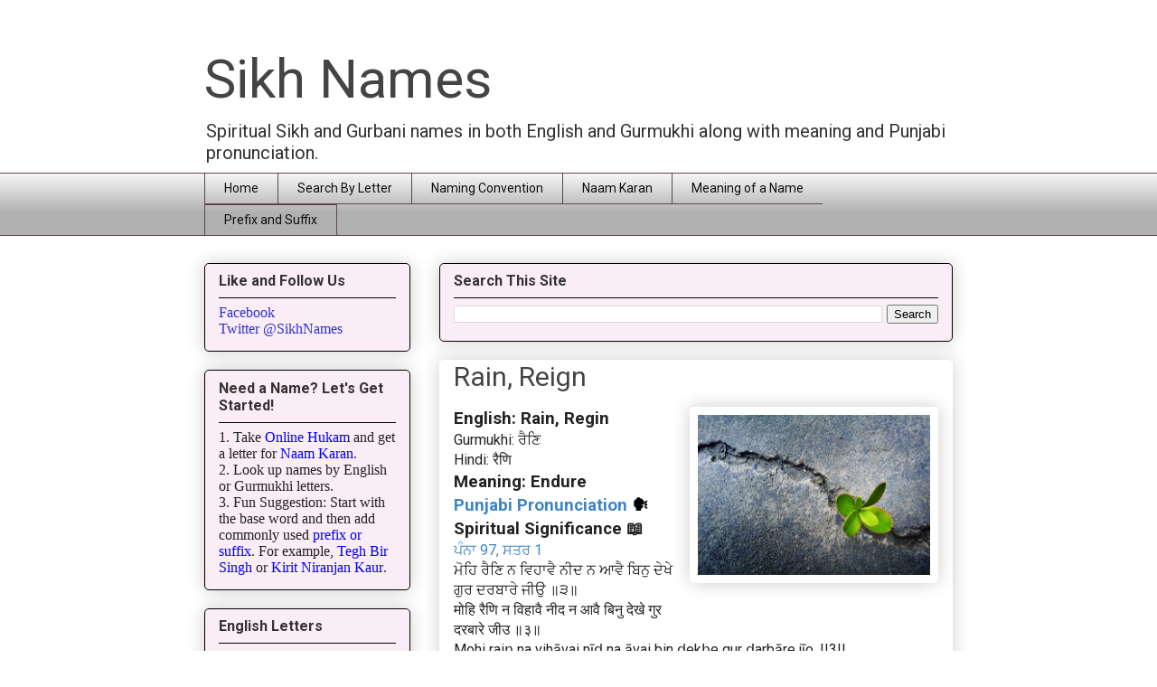

--- FILE ---
content_type: text/html; charset=UTF-8
request_url: https://www.sikhnames.com/2018/06/rain-reign.html
body_size: 16604
content:
<!DOCTYPE html>
<html class='v2' dir='ltr' lang='en'>
<head>
<link href='https://www.blogger.com/static/v1/widgets/335934321-css_bundle_v2.css' rel='stylesheet' type='text/css'/>
<meta content='width=1100' name='viewport'/>
<meta content='text/html; charset=UTF-8' http-equiv='Content-Type'/>
<meta content='blogger' name='generator'/>
<link href='https://www.sikhnames.com/favicon.ico' rel='icon' type='image/x-icon'/>
<link href='https://www.sikhnames.com/2018/06/rain-reign.html' rel='canonical'/>
<link rel="alternate" type="application/atom+xml" title="Sikh Names - Atom" href="https://www.sikhnames.com/feeds/posts/default" />
<link rel="alternate" type="application/rss+xml" title="Sikh Names - RSS" href="https://www.sikhnames.com/feeds/posts/default?alt=rss" />
<link rel="service.post" type="application/atom+xml" title="Sikh Names - Atom" href="https://www.blogger.com/feeds/4675950481926071485/posts/default" />

<link rel="alternate" type="application/atom+xml" title="Sikh Names - Atom" href="https://www.sikhnames.com/feeds/2888060775148390266/comments/default" />
<!--Can't find substitution for tag [blog.ieCssRetrofitLinks]-->
<link href='https://blogger.googleusercontent.com/img/b/R29vZ2xl/AVvXsEjulqxSW6UeqzX0jreGjjCewptrD9KdWpUh1NRYZgtaca6KKkSklsk8wENnjNk0JMFTEOWWpZhJK6vWPLc0u25EAgqu9i7bW91Lfok9aG8r9J489URY2jukYOWssHmHc3ONdaSjcJn9EnpS/s1600/Rain+regin+sikh+name.png' rel='image_src'/>
<meta content='https://www.sikhnames.com/2018/06/rain-reign.html' property='og:url'/>
<meta content='Rain, Reign' property='og:title'/>
<meta content='Spiritual Sikh and Gurbani names in English and Gurmukhi along with meaning and Punjabi pronunciation.' property='og:description'/>
<meta content='https://blogger.googleusercontent.com/img/b/R29vZ2xl/AVvXsEjulqxSW6UeqzX0jreGjjCewptrD9KdWpUh1NRYZgtaca6KKkSklsk8wENnjNk0JMFTEOWWpZhJK6vWPLc0u25EAgqu9i7bW91Lfok9aG8r9J489URY2jukYOWssHmHc3ONdaSjcJn9EnpS/w1200-h630-p-k-no-nu/Rain+regin+sikh+name.png' property='og:image'/>
<title>Sikh Names: Rain, Reign</title>
<style type='text/css'>@font-face{font-family:'Roboto';font-style:normal;font-weight:400;font-stretch:100%;font-display:swap;src:url(//fonts.gstatic.com/s/roboto/v50/KFO7CnqEu92Fr1ME7kSn66aGLdTylUAMa3GUBHMdazTgWw.woff2)format('woff2');unicode-range:U+0460-052F,U+1C80-1C8A,U+20B4,U+2DE0-2DFF,U+A640-A69F,U+FE2E-FE2F;}@font-face{font-family:'Roboto';font-style:normal;font-weight:400;font-stretch:100%;font-display:swap;src:url(//fonts.gstatic.com/s/roboto/v50/KFO7CnqEu92Fr1ME7kSn66aGLdTylUAMa3iUBHMdazTgWw.woff2)format('woff2');unicode-range:U+0301,U+0400-045F,U+0490-0491,U+04B0-04B1,U+2116;}@font-face{font-family:'Roboto';font-style:normal;font-weight:400;font-stretch:100%;font-display:swap;src:url(//fonts.gstatic.com/s/roboto/v50/KFO7CnqEu92Fr1ME7kSn66aGLdTylUAMa3CUBHMdazTgWw.woff2)format('woff2');unicode-range:U+1F00-1FFF;}@font-face{font-family:'Roboto';font-style:normal;font-weight:400;font-stretch:100%;font-display:swap;src:url(//fonts.gstatic.com/s/roboto/v50/KFO7CnqEu92Fr1ME7kSn66aGLdTylUAMa3-UBHMdazTgWw.woff2)format('woff2');unicode-range:U+0370-0377,U+037A-037F,U+0384-038A,U+038C,U+038E-03A1,U+03A3-03FF;}@font-face{font-family:'Roboto';font-style:normal;font-weight:400;font-stretch:100%;font-display:swap;src:url(//fonts.gstatic.com/s/roboto/v50/KFO7CnqEu92Fr1ME7kSn66aGLdTylUAMawCUBHMdazTgWw.woff2)format('woff2');unicode-range:U+0302-0303,U+0305,U+0307-0308,U+0310,U+0312,U+0315,U+031A,U+0326-0327,U+032C,U+032F-0330,U+0332-0333,U+0338,U+033A,U+0346,U+034D,U+0391-03A1,U+03A3-03A9,U+03B1-03C9,U+03D1,U+03D5-03D6,U+03F0-03F1,U+03F4-03F5,U+2016-2017,U+2034-2038,U+203C,U+2040,U+2043,U+2047,U+2050,U+2057,U+205F,U+2070-2071,U+2074-208E,U+2090-209C,U+20D0-20DC,U+20E1,U+20E5-20EF,U+2100-2112,U+2114-2115,U+2117-2121,U+2123-214F,U+2190,U+2192,U+2194-21AE,U+21B0-21E5,U+21F1-21F2,U+21F4-2211,U+2213-2214,U+2216-22FF,U+2308-230B,U+2310,U+2319,U+231C-2321,U+2336-237A,U+237C,U+2395,U+239B-23B7,U+23D0,U+23DC-23E1,U+2474-2475,U+25AF,U+25B3,U+25B7,U+25BD,U+25C1,U+25CA,U+25CC,U+25FB,U+266D-266F,U+27C0-27FF,U+2900-2AFF,U+2B0E-2B11,U+2B30-2B4C,U+2BFE,U+3030,U+FF5B,U+FF5D,U+1D400-1D7FF,U+1EE00-1EEFF;}@font-face{font-family:'Roboto';font-style:normal;font-weight:400;font-stretch:100%;font-display:swap;src:url(//fonts.gstatic.com/s/roboto/v50/KFO7CnqEu92Fr1ME7kSn66aGLdTylUAMaxKUBHMdazTgWw.woff2)format('woff2');unicode-range:U+0001-000C,U+000E-001F,U+007F-009F,U+20DD-20E0,U+20E2-20E4,U+2150-218F,U+2190,U+2192,U+2194-2199,U+21AF,U+21E6-21F0,U+21F3,U+2218-2219,U+2299,U+22C4-22C6,U+2300-243F,U+2440-244A,U+2460-24FF,U+25A0-27BF,U+2800-28FF,U+2921-2922,U+2981,U+29BF,U+29EB,U+2B00-2BFF,U+4DC0-4DFF,U+FFF9-FFFB,U+10140-1018E,U+10190-1019C,U+101A0,U+101D0-101FD,U+102E0-102FB,U+10E60-10E7E,U+1D2C0-1D2D3,U+1D2E0-1D37F,U+1F000-1F0FF,U+1F100-1F1AD,U+1F1E6-1F1FF,U+1F30D-1F30F,U+1F315,U+1F31C,U+1F31E,U+1F320-1F32C,U+1F336,U+1F378,U+1F37D,U+1F382,U+1F393-1F39F,U+1F3A7-1F3A8,U+1F3AC-1F3AF,U+1F3C2,U+1F3C4-1F3C6,U+1F3CA-1F3CE,U+1F3D4-1F3E0,U+1F3ED,U+1F3F1-1F3F3,U+1F3F5-1F3F7,U+1F408,U+1F415,U+1F41F,U+1F426,U+1F43F,U+1F441-1F442,U+1F444,U+1F446-1F449,U+1F44C-1F44E,U+1F453,U+1F46A,U+1F47D,U+1F4A3,U+1F4B0,U+1F4B3,U+1F4B9,U+1F4BB,U+1F4BF,U+1F4C8-1F4CB,U+1F4D6,U+1F4DA,U+1F4DF,U+1F4E3-1F4E6,U+1F4EA-1F4ED,U+1F4F7,U+1F4F9-1F4FB,U+1F4FD-1F4FE,U+1F503,U+1F507-1F50B,U+1F50D,U+1F512-1F513,U+1F53E-1F54A,U+1F54F-1F5FA,U+1F610,U+1F650-1F67F,U+1F687,U+1F68D,U+1F691,U+1F694,U+1F698,U+1F6AD,U+1F6B2,U+1F6B9-1F6BA,U+1F6BC,U+1F6C6-1F6CF,U+1F6D3-1F6D7,U+1F6E0-1F6EA,U+1F6F0-1F6F3,U+1F6F7-1F6FC,U+1F700-1F7FF,U+1F800-1F80B,U+1F810-1F847,U+1F850-1F859,U+1F860-1F887,U+1F890-1F8AD,U+1F8B0-1F8BB,U+1F8C0-1F8C1,U+1F900-1F90B,U+1F93B,U+1F946,U+1F984,U+1F996,U+1F9E9,U+1FA00-1FA6F,U+1FA70-1FA7C,U+1FA80-1FA89,U+1FA8F-1FAC6,U+1FACE-1FADC,U+1FADF-1FAE9,U+1FAF0-1FAF8,U+1FB00-1FBFF;}@font-face{font-family:'Roboto';font-style:normal;font-weight:400;font-stretch:100%;font-display:swap;src:url(//fonts.gstatic.com/s/roboto/v50/KFO7CnqEu92Fr1ME7kSn66aGLdTylUAMa3OUBHMdazTgWw.woff2)format('woff2');unicode-range:U+0102-0103,U+0110-0111,U+0128-0129,U+0168-0169,U+01A0-01A1,U+01AF-01B0,U+0300-0301,U+0303-0304,U+0308-0309,U+0323,U+0329,U+1EA0-1EF9,U+20AB;}@font-face{font-family:'Roboto';font-style:normal;font-weight:400;font-stretch:100%;font-display:swap;src:url(//fonts.gstatic.com/s/roboto/v50/KFO7CnqEu92Fr1ME7kSn66aGLdTylUAMa3KUBHMdazTgWw.woff2)format('woff2');unicode-range:U+0100-02BA,U+02BD-02C5,U+02C7-02CC,U+02CE-02D7,U+02DD-02FF,U+0304,U+0308,U+0329,U+1D00-1DBF,U+1E00-1E9F,U+1EF2-1EFF,U+2020,U+20A0-20AB,U+20AD-20C0,U+2113,U+2C60-2C7F,U+A720-A7FF;}@font-face{font-family:'Roboto';font-style:normal;font-weight:400;font-stretch:100%;font-display:swap;src:url(//fonts.gstatic.com/s/roboto/v50/KFO7CnqEu92Fr1ME7kSn66aGLdTylUAMa3yUBHMdazQ.woff2)format('woff2');unicode-range:U+0000-00FF,U+0131,U+0152-0153,U+02BB-02BC,U+02C6,U+02DA,U+02DC,U+0304,U+0308,U+0329,U+2000-206F,U+20AC,U+2122,U+2191,U+2193,U+2212,U+2215,U+FEFF,U+FFFD;}@font-face{font-family:'Roboto';font-style:normal;font-weight:700;font-stretch:100%;font-display:swap;src:url(//fonts.gstatic.com/s/roboto/v50/KFO7CnqEu92Fr1ME7kSn66aGLdTylUAMa3GUBHMdazTgWw.woff2)format('woff2');unicode-range:U+0460-052F,U+1C80-1C8A,U+20B4,U+2DE0-2DFF,U+A640-A69F,U+FE2E-FE2F;}@font-face{font-family:'Roboto';font-style:normal;font-weight:700;font-stretch:100%;font-display:swap;src:url(//fonts.gstatic.com/s/roboto/v50/KFO7CnqEu92Fr1ME7kSn66aGLdTylUAMa3iUBHMdazTgWw.woff2)format('woff2');unicode-range:U+0301,U+0400-045F,U+0490-0491,U+04B0-04B1,U+2116;}@font-face{font-family:'Roboto';font-style:normal;font-weight:700;font-stretch:100%;font-display:swap;src:url(//fonts.gstatic.com/s/roboto/v50/KFO7CnqEu92Fr1ME7kSn66aGLdTylUAMa3CUBHMdazTgWw.woff2)format('woff2');unicode-range:U+1F00-1FFF;}@font-face{font-family:'Roboto';font-style:normal;font-weight:700;font-stretch:100%;font-display:swap;src:url(//fonts.gstatic.com/s/roboto/v50/KFO7CnqEu92Fr1ME7kSn66aGLdTylUAMa3-UBHMdazTgWw.woff2)format('woff2');unicode-range:U+0370-0377,U+037A-037F,U+0384-038A,U+038C,U+038E-03A1,U+03A3-03FF;}@font-face{font-family:'Roboto';font-style:normal;font-weight:700;font-stretch:100%;font-display:swap;src:url(//fonts.gstatic.com/s/roboto/v50/KFO7CnqEu92Fr1ME7kSn66aGLdTylUAMawCUBHMdazTgWw.woff2)format('woff2');unicode-range:U+0302-0303,U+0305,U+0307-0308,U+0310,U+0312,U+0315,U+031A,U+0326-0327,U+032C,U+032F-0330,U+0332-0333,U+0338,U+033A,U+0346,U+034D,U+0391-03A1,U+03A3-03A9,U+03B1-03C9,U+03D1,U+03D5-03D6,U+03F0-03F1,U+03F4-03F5,U+2016-2017,U+2034-2038,U+203C,U+2040,U+2043,U+2047,U+2050,U+2057,U+205F,U+2070-2071,U+2074-208E,U+2090-209C,U+20D0-20DC,U+20E1,U+20E5-20EF,U+2100-2112,U+2114-2115,U+2117-2121,U+2123-214F,U+2190,U+2192,U+2194-21AE,U+21B0-21E5,U+21F1-21F2,U+21F4-2211,U+2213-2214,U+2216-22FF,U+2308-230B,U+2310,U+2319,U+231C-2321,U+2336-237A,U+237C,U+2395,U+239B-23B7,U+23D0,U+23DC-23E1,U+2474-2475,U+25AF,U+25B3,U+25B7,U+25BD,U+25C1,U+25CA,U+25CC,U+25FB,U+266D-266F,U+27C0-27FF,U+2900-2AFF,U+2B0E-2B11,U+2B30-2B4C,U+2BFE,U+3030,U+FF5B,U+FF5D,U+1D400-1D7FF,U+1EE00-1EEFF;}@font-face{font-family:'Roboto';font-style:normal;font-weight:700;font-stretch:100%;font-display:swap;src:url(//fonts.gstatic.com/s/roboto/v50/KFO7CnqEu92Fr1ME7kSn66aGLdTylUAMaxKUBHMdazTgWw.woff2)format('woff2');unicode-range:U+0001-000C,U+000E-001F,U+007F-009F,U+20DD-20E0,U+20E2-20E4,U+2150-218F,U+2190,U+2192,U+2194-2199,U+21AF,U+21E6-21F0,U+21F3,U+2218-2219,U+2299,U+22C4-22C6,U+2300-243F,U+2440-244A,U+2460-24FF,U+25A0-27BF,U+2800-28FF,U+2921-2922,U+2981,U+29BF,U+29EB,U+2B00-2BFF,U+4DC0-4DFF,U+FFF9-FFFB,U+10140-1018E,U+10190-1019C,U+101A0,U+101D0-101FD,U+102E0-102FB,U+10E60-10E7E,U+1D2C0-1D2D3,U+1D2E0-1D37F,U+1F000-1F0FF,U+1F100-1F1AD,U+1F1E6-1F1FF,U+1F30D-1F30F,U+1F315,U+1F31C,U+1F31E,U+1F320-1F32C,U+1F336,U+1F378,U+1F37D,U+1F382,U+1F393-1F39F,U+1F3A7-1F3A8,U+1F3AC-1F3AF,U+1F3C2,U+1F3C4-1F3C6,U+1F3CA-1F3CE,U+1F3D4-1F3E0,U+1F3ED,U+1F3F1-1F3F3,U+1F3F5-1F3F7,U+1F408,U+1F415,U+1F41F,U+1F426,U+1F43F,U+1F441-1F442,U+1F444,U+1F446-1F449,U+1F44C-1F44E,U+1F453,U+1F46A,U+1F47D,U+1F4A3,U+1F4B0,U+1F4B3,U+1F4B9,U+1F4BB,U+1F4BF,U+1F4C8-1F4CB,U+1F4D6,U+1F4DA,U+1F4DF,U+1F4E3-1F4E6,U+1F4EA-1F4ED,U+1F4F7,U+1F4F9-1F4FB,U+1F4FD-1F4FE,U+1F503,U+1F507-1F50B,U+1F50D,U+1F512-1F513,U+1F53E-1F54A,U+1F54F-1F5FA,U+1F610,U+1F650-1F67F,U+1F687,U+1F68D,U+1F691,U+1F694,U+1F698,U+1F6AD,U+1F6B2,U+1F6B9-1F6BA,U+1F6BC,U+1F6C6-1F6CF,U+1F6D3-1F6D7,U+1F6E0-1F6EA,U+1F6F0-1F6F3,U+1F6F7-1F6FC,U+1F700-1F7FF,U+1F800-1F80B,U+1F810-1F847,U+1F850-1F859,U+1F860-1F887,U+1F890-1F8AD,U+1F8B0-1F8BB,U+1F8C0-1F8C1,U+1F900-1F90B,U+1F93B,U+1F946,U+1F984,U+1F996,U+1F9E9,U+1FA00-1FA6F,U+1FA70-1FA7C,U+1FA80-1FA89,U+1FA8F-1FAC6,U+1FACE-1FADC,U+1FADF-1FAE9,U+1FAF0-1FAF8,U+1FB00-1FBFF;}@font-face{font-family:'Roboto';font-style:normal;font-weight:700;font-stretch:100%;font-display:swap;src:url(//fonts.gstatic.com/s/roboto/v50/KFO7CnqEu92Fr1ME7kSn66aGLdTylUAMa3OUBHMdazTgWw.woff2)format('woff2');unicode-range:U+0102-0103,U+0110-0111,U+0128-0129,U+0168-0169,U+01A0-01A1,U+01AF-01B0,U+0300-0301,U+0303-0304,U+0308-0309,U+0323,U+0329,U+1EA0-1EF9,U+20AB;}@font-face{font-family:'Roboto';font-style:normal;font-weight:700;font-stretch:100%;font-display:swap;src:url(//fonts.gstatic.com/s/roboto/v50/KFO7CnqEu92Fr1ME7kSn66aGLdTylUAMa3KUBHMdazTgWw.woff2)format('woff2');unicode-range:U+0100-02BA,U+02BD-02C5,U+02C7-02CC,U+02CE-02D7,U+02DD-02FF,U+0304,U+0308,U+0329,U+1D00-1DBF,U+1E00-1E9F,U+1EF2-1EFF,U+2020,U+20A0-20AB,U+20AD-20C0,U+2113,U+2C60-2C7F,U+A720-A7FF;}@font-face{font-family:'Roboto';font-style:normal;font-weight:700;font-stretch:100%;font-display:swap;src:url(//fonts.gstatic.com/s/roboto/v50/KFO7CnqEu92Fr1ME7kSn66aGLdTylUAMa3yUBHMdazQ.woff2)format('woff2');unicode-range:U+0000-00FF,U+0131,U+0152-0153,U+02BB-02BC,U+02C6,U+02DA,U+02DC,U+0304,U+0308,U+0329,U+2000-206F,U+20AC,U+2122,U+2191,U+2193,U+2212,U+2215,U+FEFF,U+FFFD;}</style>
<style id='page-skin-1' type='text/css'><!--
/*
-----------------------------------------------
Blogger Template Style
Name:     Awesome Inc.
Designer: Tina Chen
URL:      tinachen.org
----------------------------------------------- */
/* Content
----------------------------------------------- */
body {
font: normal normal 16px Roboto;
color: #222222;
background: #ffffff none repeat scroll top left;
}
html body .content-outer {
min-width: 0;
max-width: 100%;
width: 100%;
}
a:link {
text-decoration: none;
color: #3d85c6;
}
a:visited {
text-decoration: none;
color: #4eabff;
}
a:hover {
text-decoration: underline;
color: #2932d5;
}
.body-fauxcolumn-outer .cap-top {
position: absolute;
z-index: 1;
height: 276px;
width: 100%;
background: transparent none repeat-x scroll top left;
_background-image: none;
}
/* Columns
----------------------------------------------- */
.content-inner {
padding: 0;
}
.header-inner .section {
margin: 0 16px;
}
.tabs-inner .section {
margin: 0 16px;
}
.main-inner {
padding-top: 30px;
}
.main-inner .column-center-inner,
.main-inner .column-left-inner,
.main-inner .column-right-inner {
padding: 0 5px;
}
*+html body .main-inner .column-center-inner {
margin-top: -30px;
}
#layout .main-inner .column-center-inner {
margin-top: 0;
}
/* Header
----------------------------------------------- */
.header-outer {
margin: 0 0 0 0;
background: rgba(0, 0, 0, 0) none repeat scroll 0 0;
}
.Header h1 {
font: normal normal 60px Roboto;
color: #444444;
text-shadow: 0 0 -1px #000000;
}
.Header h1 a {
color: #444444;
}
.Header .description {
font: normal normal 20px Roboto;
color: #333333;
}
.header-inner .Header .titlewrapper,
.header-inner .Header .descriptionwrapper {
padding-left: 0;
padding-right: 0;
margin-bottom: 0;
}
.header-inner .Header .titlewrapper {
padding-top: 22px;
}
/* Tabs
----------------------------------------------- */
.tabs-outer {
overflow: hidden;
position: relative;
background: #f3f3f3 url(https://resources.blogblog.com/blogblog/data/1kt/awesomeinc/tabs_gradient_light.png) repeat scroll 0 0;
}
#layout .tabs-outer {
overflow: visible;
}
.tabs-cap-top, .tabs-cap-bottom {
position: absolute;
width: 100%;
border-top: 1px solid #5f4651;
}
.tabs-cap-bottom {
bottom: 0;
}
.tabs-inner .widget li a {
display: inline-block;
margin: 0;
padding: .6em 1.5em;
font: normal normal 14px Roboto;
color: #111111;
border-top: 1px solid #5f4651;
border-bottom: 1px solid #5f4651;
border-left: 1px solid #5f4651;
height: 16px;
line-height: 16px;
}
.tabs-inner .widget li:last-child a {
border-right: 1px solid #5f4651;
}
.tabs-inner .widget li.selected a, .tabs-inner .widget li a:hover {
background: #6fa8dc url(https://resources.blogblog.com/blogblog/data/1kt/awesomeinc/tabs_gradient_light.png) repeat-x scroll 0 -100px;
color: #ffffff;
}
/* Headings
----------------------------------------------- */
h2 {
font: normal bold 16px Roboto;
color: #333333;
}
/* Widgets
----------------------------------------------- */
.main-inner .section {
margin: 0 27px;
padding: 0;
}
.main-inner .column-left-outer,
.main-inner .column-right-outer {
margin-top: 0;
}
#layout .main-inner .column-left-outer,
#layout .main-inner .column-right-outer {
margin-top: 0;
}
.main-inner .column-left-inner,
.main-inner .column-right-inner {
background: #ffffff none repeat 0 0;
-moz-box-shadow: 0 0 0 rgba(0, 0, 0, .2);
-webkit-box-shadow: 0 0 0 rgba(0, 0, 0, .2);
-goog-ms-box-shadow: 0 0 0 rgba(0, 0, 0, .2);
box-shadow: 0 0 0 rgba(0, 0, 0, .2);
-moz-border-radius: 5px;
-webkit-border-radius: 5px;
-goog-ms-border-radius: 5px;
border-radius: 5px;
}
#layout .main-inner .column-left-inner,
#layout .main-inner .column-right-inner {
margin-top: 0;
}
.sidebar .widget {
font: normal normal 16px Roboto;
color: #222222;
}
.sidebar .widget a:link {
color: #2932d5;
}
.sidebar .widget a:visited {
color: #171d7d;
}
.sidebar .widget a:hover {
color: #2932d5;
}
.sidebar .widget h2 {
text-shadow: 0 0 -1px #000000;
}
.main-inner .widget {
background-color: #fbedf5;
border: 1px solid #000000;
padding: 0 15px 15px;
margin: 20px -16px;
-moz-box-shadow: 0 0 20px rgba(0, 0, 0, .2);
-webkit-box-shadow: 0 0 20px rgba(0, 0, 0, .2);
-goog-ms-box-shadow: 0 0 20px rgba(0, 0, 0, .2);
box-shadow: 0 0 20px rgba(0, 0, 0, .2);
-moz-border-radius: 5px;
-webkit-border-radius: 5px;
-goog-ms-border-radius: 5px;
border-radius: 5px;
}
.main-inner .widget h2 {
margin: 0 -0;
padding: .6em 0 .5em;
border-bottom: 1px solid rgba(0, 0, 0, 0);
}
.footer-inner .widget h2 {
padding: 0 0 .4em;
border-bottom: 1px solid rgba(0, 0, 0, 0);
}
.main-inner .widget h2 + div, .footer-inner .widget h2 + div {
border-top: 1px solid #000000;
padding-top: 8px;
}
.main-inner .widget .widget-content {
margin: 0 -0;
padding: 7px 0 0;
}
.main-inner .widget ul, .main-inner .widget #ArchiveList ul.flat {
margin: -8px -15px 0;
padding: 0;
list-style: none;
}
.main-inner .widget #ArchiveList {
margin: -8px 0 0;
}
.main-inner .widget ul li, .main-inner .widget #ArchiveList ul.flat li {
padding: .5em 15px;
text-indent: 0;
color: #5a5a5a;
border-top: 0 solid #000000;
border-bottom: 1px solid rgba(0, 0, 0, 0);
}
.main-inner .widget #ArchiveList ul li {
padding-top: .25em;
padding-bottom: .25em;
}
.main-inner .widget ul li:first-child, .main-inner .widget #ArchiveList ul.flat li:first-child {
border-top: none;
}
.main-inner .widget ul li:last-child, .main-inner .widget #ArchiveList ul.flat li:last-child {
border-bottom: none;
}
.post-body {
position: relative;
}
.main-inner .widget .post-body ul {
padding: 0 2.5em;
margin: .5em 0;
list-style: disc;
}
.main-inner .widget .post-body ul li {
padding: 0.25em 0;
margin-bottom: .25em;
color: #222222;
border: none;
}
.footer-inner .widget ul {
padding: 0;
list-style: none;
}
.widget .zippy {
color: #5a5a5a;
}
/* Posts
----------------------------------------------- */
body .main-inner .Blog {
padding: 0;
margin-bottom: 1em;
background-color: transparent;
border: none;
-moz-box-shadow: 0 0 0 rgba(0, 0, 0, 0);
-webkit-box-shadow: 0 0 0 rgba(0, 0, 0, 0);
-goog-ms-box-shadow: 0 0 0 rgba(0, 0, 0, 0);
box-shadow: 0 0 0 rgba(0, 0, 0, 0);
}
.main-inner .section:last-child .Blog:last-child {
padding: 0;
margin-bottom: 1em;
}
.main-inner .widget h2.date-header {
margin: 0 -15px 1px;
padding: 0 0 0 0;
font: normal normal 14px Roboto;
color: #638587;
background: transparent none no-repeat scroll top left;
border-top: 0 solid #b122aa;
border-bottom: 1px solid rgba(0, 0, 0, 0);
-moz-border-radius-topleft: 0;
-moz-border-radius-topright: 0;
-webkit-border-top-left-radius: 0;
-webkit-border-top-right-radius: 0;
border-top-left-radius: 0;
border-top-right-radius: 0;
position: static;
bottom: 100%;
right: 15px;
text-shadow: 0 0 -1px #000000;
}
.main-inner .widget h2.date-header span {
font: normal normal 14px Roboto;
display: block;
padding: .5em 15px;
border-left: 0 solid #b122aa;
border-right: 0 solid #b122aa;
}
.date-outer {
position: relative;
margin: 30px 0 20px;
padding: 0 15px;
background-color: rgba(0, 0, 0, 0);
border: 1px solid rgba(0, 0, 0, 0);
-moz-box-shadow: 0 0 20px rgba(0, 0, 0, .2);
-webkit-box-shadow: 0 0 20px rgba(0, 0, 0, .2);
-goog-ms-box-shadow: 0 0 20px rgba(0, 0, 0, .2);
box-shadow: 0 0 20px rgba(0, 0, 0, .2);
-moz-border-radius: 5px;
-webkit-border-radius: 5px;
-goog-ms-border-radius: 5px;
border-radius: 5px;
}
.date-outer:first-child {
margin-top: 0;
}
.date-outer:last-child {
margin-bottom: 20px;
-moz-border-radius-bottomleft: 5px;
-moz-border-radius-bottomright: 5px;
-webkit-border-bottom-left-radius: 5px;
-webkit-border-bottom-right-radius: 5px;
-goog-ms-border-bottom-left-radius: 5px;
-goog-ms-border-bottom-right-radius: 5px;
border-bottom-left-radius: 5px;
border-bottom-right-radius: 5px;
}
.date-posts {
margin: 0 -0;
padding: 0 0;
clear: both;
}
.post-outer, .inline-ad {
border-top: 1px solid rgba(0, 0, 0, 0);
margin: 0 -0;
padding: 15px 0;
}
.post-outer {
padding-bottom: 10px;
}
.post-outer:first-child {
padding-top: 0;
border-top: none;
}
.post-outer:last-child, .inline-ad:last-child {
border-bottom: none;
}
.post-body {
position: relative;
}
.post-body img {
padding: 8px;
background: #ffffff;
border: 1px solid rgba(0, 0, 0, 0);
-moz-box-shadow: 0 0 20px rgba(0, 0, 0, .2);
-webkit-box-shadow: 0 0 20px rgba(0, 0, 0, .2);
box-shadow: 0 0 20px rgba(0, 0, 0, .2);
-moz-border-radius: 5px;
-webkit-border-radius: 5px;
border-radius: 5px;
}
h3.post-title, h4 {
font: normal normal 30px Roboto;
color: #444444;
}
h3.post-title a {
font: normal normal 30px Roboto;
color: #444444;
}
h3.post-title a:hover {
color: #2932d5;
text-decoration: underline;
}
.post-header {
margin: 0 0 1em;
}
.post-body {
line-height: 1.4;
}
.post-outer h2 {
color: #222222;
}
.post-footer {
margin: 1.5em 0 0;
}
#blog-pager {
padding: 15px;
font-size: 120%;
background-color: #cccccc;
border: 1px solid #000000;
-moz-box-shadow: 0 0 20px rgba(0, 0, 0, .2);
-webkit-box-shadow: 0 0 20px rgba(0, 0, 0, .2);
-goog-ms-box-shadow: 0 0 20px rgba(0, 0, 0, .2);
box-shadow: 0 0 20px rgba(0, 0, 0, .2);
-moz-border-radius: 5px;
-webkit-border-radius: 5px;
-goog-ms-border-radius: 5px;
border-radius: 5px;
-moz-border-radius-topleft: 5px;
-moz-border-radius-topright: 5px;
-webkit-border-top-left-radius: 5px;
-webkit-border-top-right-radius: 5px;
-goog-ms-border-top-left-radius: 5px;
-goog-ms-border-top-right-radius: 5px;
border-top-left-radius: 5px;
border-top-right-radius-topright: 5px;
margin-top: 1em;
}
.blog-feeds, .post-feeds {
margin: 1em 0;
text-align: center;
color: #333333;
}
.blog-feeds a, .post-feeds a {
color: #2932d5;
}
.blog-feeds a:visited, .post-feeds a:visited {
color: #171d7d;
}
.blog-feeds a:hover, .post-feeds a:hover {
color: #2932d5;
}
.post-outer .comments {
margin-top: 2em;
}
/* Comments
----------------------------------------------- */
.comments .comments-content .icon.blog-author {
background-repeat: no-repeat;
background-image: url([data-uri]);
}
.comments .comments-content .loadmore a {
border-top: 1px solid #5f4651;
border-bottom: 1px solid #5f4651;
}
.comments .continue {
border-top: 2px solid #5f4651;
}
/* Footer
----------------------------------------------- */
.footer-outer {
margin: -20px 0 -1px;
padding: 20px 0 0;
color: #666666;
overflow: hidden;
}
.footer-fauxborder-left {
border-top: 1px solid #000000;
background: #ffffff none repeat scroll 0 0;
-moz-box-shadow: 0 0 20px rgba(0, 0, 0, .2);
-webkit-box-shadow: 0 0 20px rgba(0, 0, 0, .2);
-goog-ms-box-shadow: 0 0 20px rgba(0, 0, 0, .2);
box-shadow: 0 0 20px rgba(0, 0, 0, .2);
margin: 0 -20px;
}
/* Mobile
----------------------------------------------- */
body.mobile {
background-size: auto;
}
.mobile .body-fauxcolumn-outer {
background: transparent none repeat scroll top left;
}
*+html body.mobile .main-inner .column-center-inner {
margin-top: 0;
}
.mobile .main-inner .widget {
padding: 0 0 15px;
}
.mobile .main-inner .widget h2 + div,
.mobile .footer-inner .widget h2 + div {
border-top: none;
padding-top: 0;
}
.mobile .footer-inner .widget h2 {
padding: 0.5em 0;
border-bottom: none;
}
.mobile .main-inner .widget .widget-content {
margin: 0;
padding: 7px 0 0;
}
.mobile .main-inner .widget ul,
.mobile .main-inner .widget #ArchiveList ul.flat {
margin: 0 -15px 0;
}
.mobile .main-inner .widget h2.date-header {
right: 0;
}
.mobile .date-header span {
padding: 0.4em 0;
}
.mobile .date-outer:first-child {
margin-bottom: 0;
border: 1px solid rgba(0, 0, 0, 0);
-moz-border-radius-topleft: 5px;
-moz-border-radius-topright: 5px;
-webkit-border-top-left-radius: 5px;
-webkit-border-top-right-radius: 5px;
-goog-ms-border-top-left-radius: 5px;
-goog-ms-border-top-right-radius: 5px;
border-top-left-radius: 5px;
border-top-right-radius: 5px;
}
.mobile .date-outer {
border-color: rgba(0, 0, 0, 0);
border-width: 0 1px 1px;
}
.mobile .date-outer:last-child {
margin-bottom: 0;
}
.mobile .main-inner {
padding: 0;
}
.mobile .header-inner .section {
margin: 0;
}
.mobile .post-outer, .mobile .inline-ad {
padding: 5px 0;
}
.mobile .tabs-inner .section {
margin: 0 10px;
}
.mobile .main-inner .widget h2 {
margin: 0;
padding: 0;
}
.mobile .main-inner .widget h2.date-header span {
padding: 0;
}
.mobile .main-inner .widget .widget-content {
margin: 0;
padding: 7px 0 0;
}
.mobile #blog-pager {
border: 1px solid transparent;
background: #ffffff none repeat scroll 0 0;
}
.mobile .main-inner .column-left-inner,
.mobile .main-inner .column-right-inner {
background: #ffffff none repeat 0 0;
-moz-box-shadow: none;
-webkit-box-shadow: none;
-goog-ms-box-shadow: none;
box-shadow: none;
}
.mobile .date-posts {
margin: 0;
padding: 0;
}
.mobile .footer-fauxborder-left {
margin: 0;
border-top: inherit;
}
.mobile .main-inner .section:last-child .Blog:last-child {
margin-bottom: 0;
}
.mobile-index-contents {
color: #222222;
}
.mobile .mobile-link-button {
background: #3d85c6 url(https://resources.blogblog.com/blogblog/data/1kt/awesomeinc/tabs_gradient_light.png) repeat scroll 0 0;
}
.mobile-link-button a:link, .mobile-link-button a:visited {
color: #ffffff;
}
.mobile .tabs-inner .PageList .widget-content {
background: transparent;
border-top: 1px solid;
border-color: #5f4651;
color: #111111;
}
.mobile .tabs-inner .PageList .widget-content .pagelist-arrow {
border-left: 1px solid #5f4651;
}

--></style>
<style id='template-skin-1' type='text/css'><!--
body {
min-width: 860px;
}
.content-outer, .content-fauxcolumn-outer, .region-inner {
min-width: 860px;
max-width: 860px;
_width: 860px;
}
.main-inner .columns {
padding-left: 260px;
padding-right: 0px;
}
.main-inner .fauxcolumn-center-outer {
left: 260px;
right: 0px;
/* IE6 does not respect left and right together */
_width: expression(this.parentNode.offsetWidth -
parseInt("260px") -
parseInt("0px") + 'px');
}
.main-inner .fauxcolumn-left-outer {
width: 260px;
}
.main-inner .fauxcolumn-right-outer {
width: 0px;
}
.main-inner .column-left-outer {
width: 260px;
right: 100%;
margin-left: -260px;
}
.main-inner .column-right-outer {
width: 0px;
margin-right: -0px;
}
#layout {
min-width: 0;
}
#layout .content-outer {
min-width: 0;
width: 800px;
}
#layout .region-inner {
min-width: 0;
width: auto;
}
body#layout div.add_widget {
padding: 8px;
}
body#layout div.add_widget a {
margin-left: 32px;
}
--></style>
<link href='https://www.blogger.com/dyn-css/authorization.css?targetBlogID=4675950481926071485&amp;zx=8c4d041a-4fdc-4235-89f2-6cc8e5e4c662' media='none' onload='if(media!=&#39;all&#39;)media=&#39;all&#39;' rel='stylesheet'/><noscript><link href='https://www.blogger.com/dyn-css/authorization.css?targetBlogID=4675950481926071485&amp;zx=8c4d041a-4fdc-4235-89f2-6cc8e5e4c662' rel='stylesheet'/></noscript>
<meta name='google-adsense-platform-account' content='ca-host-pub-1556223355139109'/>
<meta name='google-adsense-platform-domain' content='blogspot.com'/>

<script async src="https://pagead2.googlesyndication.com/pagead/js/adsbygoogle.js?client=ca-pub-1515122185021525&host=ca-host-pub-1556223355139109" crossorigin="anonymous"></script>

<!-- data-ad-client=ca-pub-1515122185021525 -->

</head>
<body class='loading variant-renewable'>
<div class='navbar no-items section' id='navbar' name='Navbar'>
</div>
<div class='body-fauxcolumns'>
<div class='fauxcolumn-outer body-fauxcolumn-outer'>
<div class='cap-top'>
<div class='cap-left'></div>
<div class='cap-right'></div>
</div>
<div class='fauxborder-left'>
<div class='fauxborder-right'></div>
<div class='fauxcolumn-inner'>
</div>
</div>
<div class='cap-bottom'>
<div class='cap-left'></div>
<div class='cap-right'></div>
</div>
</div>
</div>
<div class='content'>
<div class='content-fauxcolumns'>
<div class='fauxcolumn-outer content-fauxcolumn-outer'>
<div class='cap-top'>
<div class='cap-left'></div>
<div class='cap-right'></div>
</div>
<div class='fauxborder-left'>
<div class='fauxborder-right'></div>
<div class='fauxcolumn-inner'>
</div>
</div>
<div class='cap-bottom'>
<div class='cap-left'></div>
<div class='cap-right'></div>
</div>
</div>
</div>
<div class='content-outer'>
<div class='content-cap-top cap-top'>
<div class='cap-left'></div>
<div class='cap-right'></div>
</div>
<div class='fauxborder-left content-fauxborder-left'>
<div class='fauxborder-right content-fauxborder-right'></div>
<div class='content-inner'>
<header>
<div class='header-outer'>
<div class='header-cap-top cap-top'>
<div class='cap-left'></div>
<div class='cap-right'></div>
</div>
<div class='fauxborder-left header-fauxborder-left'>
<div class='fauxborder-right header-fauxborder-right'></div>
<div class='region-inner header-inner'>
<div class='header section' id='header' name='Header'><div class='widget Header' data-version='1' id='Header1'>
<div id='header-inner'>
<div class='titlewrapper'>
<h1 class='title'>
<a href='https://www.sikhnames.com/'>
Sikh Names
</a>
</h1>
</div>
<div class='descriptionwrapper'>
<p class='description'><span>Spiritual Sikh and Gurbani names in both English and Gurmukhi along with meaning and Punjabi pronunciation.</span></p>
</div>
</div>
</div></div>
</div>
</div>
<div class='header-cap-bottom cap-bottom'>
<div class='cap-left'></div>
<div class='cap-right'></div>
</div>
</div>
</header>
<div class='tabs-outer'>
<div class='tabs-cap-top cap-top'>
<div class='cap-left'></div>
<div class='cap-right'></div>
</div>
<div class='fauxborder-left tabs-fauxborder-left'>
<div class='fauxborder-right tabs-fauxborder-right'></div>
<div class='region-inner tabs-inner'>
<div class='tabs section' id='crosscol' name='Cross-Column'><div class='widget PageList' data-version='1' id='PageList1'>
<h2>Pages</h2>
<div class='widget-content'>
<ul>
<li>
<a href='https://www.sikhnames.com/'>Home</a>
</li>
<li>
<a href='https://www.sikhnames.com/p/search.html'>Search By Letter</a>
</li>
<li>
<a href='https://www.sikhnames.com/p/naming-convention.html'>Naming Convention</a>
</li>
<li>
<a href='https://www.sikhnames.com/p/naam-karan-sikh-child-naming-ceremony.html'>Naam Karan</a>
</li>
<li>
<a href='https://www.sikhnames.com/p/meaning-of-name.html'>Meaning of a Name</a>
</li>
<li>
<a href='https://www.sikhnames.com/p/prefix-and-suffix-options.html'>Prefix and Suffix</a>
</li>
</ul>
<div class='clear'></div>
</div>
</div></div>
<div class='tabs no-items section' id='crosscol-overflow' name='Cross-Column 2'></div>
</div>
</div>
<div class='tabs-cap-bottom cap-bottom'>
<div class='cap-left'></div>
<div class='cap-right'></div>
</div>
</div>
<div class='main-outer'>
<div class='main-cap-top cap-top'>
<div class='cap-left'></div>
<div class='cap-right'></div>
</div>
<div class='fauxborder-left main-fauxborder-left'>
<div class='fauxborder-right main-fauxborder-right'></div>
<div class='region-inner main-inner'>
<div class='columns fauxcolumns'>
<div class='fauxcolumn-outer fauxcolumn-center-outer'>
<div class='cap-top'>
<div class='cap-left'></div>
<div class='cap-right'></div>
</div>
<div class='fauxborder-left'>
<div class='fauxborder-right'></div>
<div class='fauxcolumn-inner'>
</div>
</div>
<div class='cap-bottom'>
<div class='cap-left'></div>
<div class='cap-right'></div>
</div>
</div>
<div class='fauxcolumn-outer fauxcolumn-left-outer'>
<div class='cap-top'>
<div class='cap-left'></div>
<div class='cap-right'></div>
</div>
<div class='fauxborder-left'>
<div class='fauxborder-right'></div>
<div class='fauxcolumn-inner'>
</div>
</div>
<div class='cap-bottom'>
<div class='cap-left'></div>
<div class='cap-right'></div>
</div>
</div>
<div class='fauxcolumn-outer fauxcolumn-right-outer'>
<div class='cap-top'>
<div class='cap-left'></div>
<div class='cap-right'></div>
</div>
<div class='fauxborder-left'>
<div class='fauxborder-right'></div>
<div class='fauxcolumn-inner'>
</div>
</div>
<div class='cap-bottom'>
<div class='cap-left'></div>
<div class='cap-right'></div>
</div>
</div>
<!-- corrects IE6 width calculation -->
<div class='columns-inner'>
<div class='column-center-outer'>
<div class='column-center-inner'>
<div class='main section' id='main' name='Main'><div class='widget BlogSearch' data-version='1' id='BlogSearch1'>
<h2 class='title'>Search This Site</h2>
<div class='widget-content'>
<div id='BlogSearch1_form'>
<form action='https://www.sikhnames.com/search' class='gsc-search-box' target='_top'>
<table cellpadding='0' cellspacing='0' class='gsc-search-box'>
<tbody>
<tr>
<td class='gsc-input'>
<input autocomplete='off' class='gsc-input' name='q' size='10' title='search' type='text' value=''/>
</td>
<td class='gsc-search-button'>
<input class='gsc-search-button' title='search' type='submit' value='Search'/>
</td>
</tr>
</tbody>
</table>
</form>
</div>
</div>
<div class='clear'></div>
</div><div class='widget Blog' data-version='1' id='Blog1'>
<div class='blog-posts hfeed'>

          <div class="date-outer">
        

          <div class="date-posts">
        
<div class='post-outer'>
<div class='post hentry uncustomized-post-template' itemprop='blogPost' itemscope='itemscope' itemtype='http://schema.org/BlogPosting'>
<meta content='https://blogger.googleusercontent.com/img/b/R29vZ2xl/AVvXsEjulqxSW6UeqzX0jreGjjCewptrD9KdWpUh1NRYZgtaca6KKkSklsk8wENnjNk0JMFTEOWWpZhJK6vWPLc0u25EAgqu9i7bW91Lfok9aG8r9J489URY2jukYOWssHmHc3ONdaSjcJn9EnpS/s1600/Rain+regin+sikh+name.png' itemprop='image_url'/>
<meta content='4675950481926071485' itemprop='blogId'/>
<meta content='2888060775148390266' itemprop='postId'/>
<a name='2888060775148390266'></a>
<h3 class='post-title entry-title' itemprop='name'>
Rain, Reign
</h3>
<div class='post-header'>
<div class='post-header-line-1'></div>
</div>
<div class='post-body entry-content' id='post-body-2888060775148390266' itemprop='description articleBody'>
<div dir="ltr" style="text-align: left;" trbidi="on">
<div style="text-align: left;">
<h3 style="text-align: left;">
<a href="https://blogger.googleusercontent.com/img/b/R29vZ2xl/AVvXsEjulqxSW6UeqzX0jreGjjCewptrD9KdWpUh1NRYZgtaca6KKkSklsk8wENnjNk0JMFTEOWWpZhJK6vWPLc0u25EAgqu9i7bW91Lfok9aG8r9J489URY2jukYOWssHmHc3ONdaSjcJn9EnpS/s1600/Rain+regin+sikh+name.png" imageanchor="1" style="clear: right; float: right; margin-bottom: 1em; margin-left: 1em;"><img border="0" data-original-height="177" data-original-width="257" src="https://blogger.googleusercontent.com/img/b/R29vZ2xl/AVvXsEjulqxSW6UeqzX0jreGjjCewptrD9KdWpUh1NRYZgtaca6KKkSklsk8wENnjNk0JMFTEOWWpZhJK6vWPLc0u25EAgqu9i7bW91Lfok9aG8r9J489URY2jukYOWssHmHc3ONdaSjcJn9EnpS/s1600/Rain+regin+sikh+name.png" /></a>
English: Rain, Regin</h3>
</div>
<div style="text-align: left;">
Gurmukhi: ਰ&#2632;ਣ&#2623;<br />
Hindi: र&#2376;ण&#2367;<br />
<h3 style="text-align: left;">
Meaning: Endure</h3>
</div>
<div style="text-align: left;">
<h3 style="text-align: left;">
<span style="color: black;"><a href="https://drive.google.com/file/d/1q8acdumLqeW2VLrWfR-vlCw1yCklC9nJ/view?usp=sharing" target="_blank">Punjabi Pronunciation</a>&nbsp;🗣</span></h3>
<h3 style="text-align: left;">
Spiritual Significance 📖</h3>
<a href="http://www.srigranth.org/servlet/gurbani.gurbani?Action=Page&amp;Param=97&amp;punjabi=t&amp;id=3855">ਪ&#2672;ਨ&#2622; 97, ਸਤਰ 1</a><br />
ਮ&#2635;ਹ&#2623; ਰ&#2632;ਣ&#2623; ਨ ਵ&#2623;ਹ&#2622;ਵ&#2632; ਨ&#2624;ਦ ਨ ਆਵ&#2632; ਬ&#2623;ਨ&#2625; ਦ&#2631;ਖ&#2631; ਗ&#2625;ਰ ਦਰਬ&#2622;ਰ&#2631; ਜ&#2624;ਉ &#2405;੩&#2405;<br />
म&#2379;ह&#2367; र&#2376;ण&#2367; न व&#2367;ह&#2366;व&#2376; न&#2368;द न आव&#2376; ब&#2367;न&#2369; द&#2375;ख&#2375; ग&#2369;र दरब&#2366;र&#2375; ज&#2368;उ &#2405;३&#2405;<br />
Mohi raiṇ na vihāvai nīḏ na āvai bin ḏekẖe gur ḏarbāre jīo. ||3||<br />
I cannot endure the night, and sleep does not come, without the Sight of the Beloved Guru's Court. ||3||<br />
ਮ&#2563; 5   -  <a href="http://www.srigranth.org/servlet/gurbani.gurbani?Action=KeertanPage&amp;K=97&amp;L=1">view Shabad/Paurhi/Salok</a></div>
<div style="text-align: left;">
</div>
<span style="font-family: &quot;arial&quot; , sans-serif;"><span style="background-attachment: scroll; background-image: none;"></span></span>

<br />
<div>
<span style="font-family: &quot;arial&quot; , sans-serif;">
</span></div>
</div>
<div style='clear: both;'></div>
</div>
<div class='post-footer'>
<div class='post-footer-line post-footer-line-1'>
<span class='post-author vcard'>
</span>
<span class='post-timestamp'>
</span>
<span class='post-comment-link'>
</span>
<span class='post-icons'>
</span>
<div class='post-share-buttons goog-inline-block'>
<a class='goog-inline-block share-button sb-email' href='https://www.blogger.com/share-post.g?blogID=4675950481926071485&postID=2888060775148390266&target=email' target='_blank' title='Email This'><span class='share-button-link-text'>Email This</span></a><a class='goog-inline-block share-button sb-blog' href='https://www.blogger.com/share-post.g?blogID=4675950481926071485&postID=2888060775148390266&target=blog' onclick='window.open(this.href, "_blank", "height=270,width=475"); return false;' target='_blank' title='BlogThis!'><span class='share-button-link-text'>BlogThis!</span></a><a class='goog-inline-block share-button sb-twitter' href='https://www.blogger.com/share-post.g?blogID=4675950481926071485&postID=2888060775148390266&target=twitter' target='_blank' title='Share to X'><span class='share-button-link-text'>Share to X</span></a><a class='goog-inline-block share-button sb-facebook' href='https://www.blogger.com/share-post.g?blogID=4675950481926071485&postID=2888060775148390266&target=facebook' onclick='window.open(this.href, "_blank", "height=430,width=640"); return false;' target='_blank' title='Share to Facebook'><span class='share-button-link-text'>Share to Facebook</span></a><a class='goog-inline-block share-button sb-pinterest' href='https://www.blogger.com/share-post.g?blogID=4675950481926071485&postID=2888060775148390266&target=pinterest' target='_blank' title='Share to Pinterest'><span class='share-button-link-text'>Share to Pinterest</span></a>
</div>
</div>
<div class='post-footer-line post-footer-line-2'>
<span class='post-labels'>
Labels:
<a href='https://www.sikhnames.com/search/label/r' rel='tag'>r</a>,
<a href='https://www.sikhnames.com/search/label/rain' rel='tag'>rain</a>,
<a href='https://www.sikhnames.com/search/label/reign' rel='tag'>reign</a>,
<a href='https://www.sikhnames.com/search/label/%E0%A4%B0' rel='tag'>र</a>,
<a href='https://www.sikhnames.com/search/label/%E0%A4%B0%E0%A5%88' rel='tag'>र&#2376;</a>,
<a href='https://www.sikhnames.com/search/label/%E0%A8%B0' rel='tag'>ਰ</a>,
<a href='https://www.sikhnames.com/search/label/%E0%A8%B0%E0%A9%88' rel='tag'>ਰ&#2632;</a>
</span>
</div>
<div class='post-footer-line post-footer-line-3'>
<span class='post-location'>
</span>
</div>
</div>
</div>
<div class='comments' id='comments'>
<a name='comments'></a>
<h4>No comments:</h4>
<div id='Blog1_comments-block-wrapper'>
<dl class='avatar-comment-indent' id='comments-block'>
</dl>
</div>
<p class='comment-footer'>
<a href='https://www.blogger.com/comment/fullpage/post/4675950481926071485/2888060775148390266' onclick='javascript:window.open(this.href, "bloggerPopup", "toolbar=0,location=0,statusbar=1,menubar=0,scrollbars=yes,width=640,height=500"); return false;'>Post a Comment</a>
</p>
</div>
</div>

        </div></div>
      
</div>
<div class='blog-pager' id='blog-pager'>
<span id='blog-pager-newer-link'>
<a class='blog-pager-newer-link' href='https://www.sikhnames.com/2018/06/phul.html' id='Blog1_blog-pager-newer-link' title='Newer Post'>Newer Post</a>
</span>
<span id='blog-pager-older-link'>
<a class='blog-pager-older-link' href='https://www.sikhnames.com/2018/06/leela.html' id='Blog1_blog-pager-older-link' title='Older Post'>Older Post</a>
</span>
<a class='home-link' href='https://www.sikhnames.com/'>Home</a>
</div>
<div class='clear'></div>
<div class='post-feeds'>
<div class='feed-links'>
Subscribe to:
<a class='feed-link' href='https://www.sikhnames.com/feeds/2888060775148390266/comments/default' target='_blank' type='application/atom+xml'>Post Comments (Atom)</a>
</div>
</div>
</div><div class='widget PopularPosts' data-version='1' id='PopularPosts2'>
<h2>Popular Posts In the last 30 days</h2>
<div class='widget-content popular-posts'>
<ul>
<li>
<div class='item-content'>
<div class='item-thumbnail'>
<a href='https://www.sikhnames.com/2018/03/waheguru-ji-ka-khalsa.html' target='_blank'>
<img alt='' border='0' src='https://blogger.googleusercontent.com/img/b/R29vZ2xl/AVvXsEjMHQuc1YfGxONr1bBMJzZk9ijApjCd1WGst5CRM6RskLGIWLybqand9spkx9G7R8XCsGgLPydId4ic7MjY2_-aJaLdcaIW41zqVLk2lwicKzpT16dtk-okKr2_uVAk5EkxiHDK0Y0B8tuo/w72-h72-p-k-no-nu/WGJKK+WGJKF.png'/>
</a>
</div>
<div class='item-title'><a href='https://www.sikhnames.com/2018/03/waheguru-ji-ka-khalsa.html'>Waheguru Ji Ka Khalsa</a></div>
<div class='item-snippet'>    English: Waheguru Ji Ka Khalsa, Waheguru Ji Ki Fateh    Gurmukhi: ਵ&#2622;ਹ&#2623;ਗ&#2625;ਰ&#2626; ਜ&#2624; ਕ&#2622; ਖ&#2622;ਲਸ&#2622;, ਵ&#2622;ਹ&#2623;ਗ&#2625;ਰ&#2626; ਜ&#2624; ਕ&#2624; ਫ&#2620;ਤ&#2623;ਹ!  Hindi:&#160; व&#2366;हग&#2369;र&#2369; ज&#2368; क&#2366; ख&#2366;ल...</div>
</div>
<div style='clear: both;'></div>
</li>
<li>
<div class='item-content'>
<div class='item-thumbnail'>
<a href='https://www.sikhnames.com/2019/04/elahi-ilaahi.html' target='_blank'>
<img alt='' border='0' src='https://blogger.googleusercontent.com/img/b/R29vZ2xl/AVvXsEg5nh1tT8G_QNIgp7pEI7p-4RQ9Yir4ge2zgrfJo-mZ9AC5pPOZ7gvcFm69XyFOWKYn9nEZkBO6yWgXhUgmlnxPj6PLIlfGkcp3knMpP0GN8D4-q2CPnrh2zvF3DytQEPd3IkPqlv1hVp_i/w72-h72-p-k-no-nu/Pai.png'/>
</a>
</div>
<div class='item-title'><a href='https://www.sikhnames.com/2019/04/elahi-ilaahi.html'>Elahi, Ilaahi</a></div>
<div class='item-snippet'>    English: Elahi, Ilaahi (ILAAHI)    Gurmukhi: ਇਲ&#2622;ਹ&#2624;   Hindi:&#160; इल&#2366;ह&#2368;   Meaning: Celestilal, Godly     Punjabi Pronunciation &#160;🗣   Spiritua...</div>
</div>
<div style='clear: both;'></div>
</li>
<li>
<div class='item-content'>
<div class='item-title'><a href='https://www.sikhnames.com/2010/11/anhad.html'>Anhad</a></div>
<div class='item-snippet'> English: Anhad  Gurmukhi: ਅਨਹਦ  Hindi: अनहद   Meaning: Unstruck melody   Punjabi Pronunciation   Spiritual Significance  ਪ&#2672;ਨ&#2622; 21, ਸਤਰ 2  ਅਨ...</div>
</div>
<div style='clear: both;'></div>
</li>
<li>
<div class='item-content'>
<div class='item-title'><a href='https://www.sikhnames.com/2016/04/anahat.html'>Anahat</a></div>
<div class='item-snippet'>  English: Anahat, Anaahat  Gurmukhi: ਅਨ&#2622;ਹਤ  Hindi:&#160; अन&#2366;हत&#160;   Meaning: Unending, without an end   Punjabi Pronunciation   Spiritual Signific...</div>
</div>
<div style='clear: both;'></div>
</li>
<li>
<div class='item-content'>
<div class='item-title'><a href='https://www.sikhnames.com/2018/05/sidak.html'>Sidak</a></div>
<div class='item-snippet'>   English: Sidak    Gurmukhi:&#160; ਸ&#2623;ਦਕ&#2625;   Hindi:&#160;स&#2367;दक   Meaning: Faith     Punjabi Pronunciation &#160;🗣   Spiritual Significance 📖  Page 83, Lin...</div>
</div>
<div style='clear: both;'></div>
</li>
<li>
<div class='item-content'>
<div class='item-title'><a href='https://www.sikhnames.com/2018/05/meher.html'>Meher</a></div>
<div class='item-snippet'>   English: Meher    Gurmukhi: ਮ&#2631;ਹਰ  Hindi: मह&#2375;र   Meaning: Kind     Punjabi Pronunciation &#160;🗣   Spiritual Significance 📖   Page 2753 Line ...</div>
</div>
<div style='clear: both;'></div>
</li>
<li>
<div class='item-content'>
<div class='item-title'><a href='https://www.sikhnames.com/2009/01/fateh.html'><strong>Fateh</strong></a></div>
<div class='item-snippet'> English: Fateh  Gurmukhi: ਫਤਹ&#2623;    Hindi:&#160; फत&#2375;ह    Meaning: Victory   Punjabi Pronunciation &#160;🗣   Spiritual Significance 📖  </div>
</div>
<div style='clear: both;'></div>
</li>
<li>
<div class='item-content'>
<div class='item-title'><a href='https://www.sikhnames.com/2009/01/preet.html'><strong>Preet, Prit</strong></a></div>
<div class='item-snippet'> English: Preet, Prit, Parit  Gurmukhi: ਪ&#2637;ਰ&#2624;ਤ  Hindi: प&#2381;र&#2368;त   Meaning: Love, adore   Punjabi Pronunciation   Historical Significance  ਪ&#2672;ਨ&#2622; 7...</div>
</div>
<div style='clear: both;'></div>
</li>
<li>
<div class='item-content'>
<div class='item-title'><a href='https://www.sikhnames.com/2018/05/agam.html'>Agam</a></div>
<div class='item-snippet'>   English: Agam    Gurmukhi: ਅਗਮ   Hindi:&#160; अगम &#160;   Meaning: Grand, Inaccesible, Unapproachable, Unfathomable     Punjabi Pronunciation &#160;🗣 ...</div>
</div>
<div style='clear: both;'></div>
</li>
<li>
<div class='item-content'>
<div class='item-title'><a href='https://www.sikhnames.com/2018/05/muskan.html'>Muskan</a></div>
<div class='item-snippet'>   English: Muskan, Muskaan    Gurmukhi: ਮ&#2625;ਸਕ&#2622;ਨ  Hindi: म&#2369;सक&#2366;न   Meaning: Smile     Punjabi Pronunciation &#160;🗣   Spiritual Significance 📖  P...</div>
</div>
<div style='clear: both;'></div>
</li>
</ul>
<div class='clear'></div>
</div>
</div><div class='widget PopularPosts' data-version='1' id='PopularPosts1'>
<h2>All Time Popular Posts</h2>
<div class='widget-content popular-posts'>
<ul>
<li>
<div class='item-content'>
<div class='item-thumbnail'>
<a href='https://www.sikhnames.com/2018/03/waheguru-ji-ka-khalsa.html' target='_blank'>
<img alt='' border='0' src='https://blogger.googleusercontent.com/img/b/R29vZ2xl/AVvXsEjMHQuc1YfGxONr1bBMJzZk9ijApjCd1WGst5CRM6RskLGIWLybqand9spkx9G7R8XCsGgLPydId4ic7MjY2_-aJaLdcaIW41zqVLk2lwicKzpT16dtk-okKr2_uVAk5EkxiHDK0Y0B8tuo/w72-h72-p-k-no-nu/WGJKK+WGJKF.png'/>
</a>
</div>
<div class='item-title'><a href='https://www.sikhnames.com/2018/03/waheguru-ji-ka-khalsa.html'>Waheguru Ji Ka Khalsa</a></div>
<div class='item-snippet'>    English: Waheguru Ji Ka Khalsa, Waheguru Ji Ki Fateh    Gurmukhi: ਵ&#2622;ਹ&#2623;ਗ&#2625;ਰ&#2626; ਜ&#2624; ਕ&#2622; ਖ&#2622;ਲਸ&#2622;, ਵ&#2622;ਹ&#2623;ਗ&#2625;ਰ&#2626; ਜ&#2624; ਕ&#2624; ਫ&#2620;ਤ&#2623;ਹ!  Hindi:&#160; व&#2366;हग&#2369;र&#2369; ज&#2368; क&#2366; ख&#2366;ल...</div>
</div>
<div style='clear: both;'></div>
</li>
<li>
<div class='item-content'>
<div class='item-title'><a href='https://www.sikhnames.com/2018/05/arzoe.html'>Arzoe</a></div>
<div class='item-snippet'>   English: Arzoe, Arzoi, Arzoee, Arzoie, Arzoyi    Gurmukhi:  ਅਰਜ&#2620;&#2635;ਈ&#160;  Hindi: अर&#2381;ज&#2364;&#2379;ई&#160;   Meaning: Humble request, ardaas     Punjabi Pronun...</div>
</div>
<div style='clear: both;'></div>
</li>
<li>
<div class='item-content'>
<div class='item-thumbnail'>
<a href='https://www.sikhnames.com/2019/04/elahi-ilaahi.html' target='_blank'>
<img alt='' border='0' src='https://blogger.googleusercontent.com/img/b/R29vZ2xl/AVvXsEg5nh1tT8G_QNIgp7pEI7p-4RQ9Yir4ge2zgrfJo-mZ9AC5pPOZ7gvcFm69XyFOWKYn9nEZkBO6yWgXhUgmlnxPj6PLIlfGkcp3knMpP0GN8D4-q2CPnrh2zvF3DytQEPd3IkPqlv1hVp_i/w72-h72-p-k-no-nu/Pai.png'/>
</a>
</div>
<div class='item-title'><a href='https://www.sikhnames.com/2019/04/elahi-ilaahi.html'>Elahi, Ilaahi</a></div>
<div class='item-snippet'>    English: Elahi, Ilaahi (ILAAHI)    Gurmukhi: ਇਲ&#2622;ਹ&#2624;   Hindi:&#160; इल&#2366;ह&#2368;   Meaning: Celestilal, Godly     Punjabi Pronunciation &#160;🗣   Spiritua...</div>
</div>
<div style='clear: both;'></div>
</li>
<li>
<div class='item-content'>
<div class='item-title'><a href='https://www.sikhnames.com/2010/11/anhad.html'>Anhad</a></div>
<div class='item-snippet'> English: Anhad  Gurmukhi: ਅਨਹਦ  Hindi: अनहद   Meaning: Unstruck melody   Punjabi Pronunciation   Spiritual Significance  ਪ&#2672;ਨ&#2622; 21, ਸਤਰ 2  ਅਨ...</div>
</div>
<div style='clear: both;'></div>
</li>
<li>
<div class='item-content'>
<div class='item-title'><a href='https://www.sikhnames.com/2018/05/agam.html'>Agam</a></div>
<div class='item-snippet'>   English: Agam    Gurmukhi: ਅਗਮ   Hindi:&#160; अगम &#160;   Meaning: Grand, Inaccesible, Unapproachable, Unfathomable     Punjabi Pronunciation &#160;🗣 ...</div>
</div>
<div style='clear: both;'></div>
</li>
<li>
<div class='item-content'>
<div class='item-title'><a href='https://www.sikhnames.com/2018/05/sidak.html'>Sidak</a></div>
<div class='item-snippet'>   English: Sidak    Gurmukhi:&#160; ਸ&#2623;ਦਕ&#2625;   Hindi:&#160;स&#2367;दक   Meaning: Faith     Punjabi Pronunciation &#160;🗣   Spiritual Significance 📖  Page 83, Lin...</div>
</div>
<div style='clear: both;'></div>
</li>
<li>
<div class='item-content'>
<div class='item-title'><a href='https://www.sikhnames.com/2016/04/anahat.html'>Anahat</a></div>
<div class='item-snippet'>  English: Anahat, Anaahat  Gurmukhi: ਅਨ&#2622;ਹਤ  Hindi:&#160; अन&#2366;हत&#160;   Meaning: Unending, without an end   Punjabi Pronunciation   Spiritual Signific...</div>
</div>
<div style='clear: both;'></div>
</li>
<li>
<div class='item-content'>
<div class='item-title'><a href='https://www.sikhnames.com/2009/01/nivaz-nivaaz.html'><strong>Nivaz, Nivaaz</strong></a></div>
<div class='item-snippet'>  English: Nivaz, Nivaaz, Nawaaz, Navaaz  Also see: Nivaaj  (different meaning than Nivaaz)  Gurmukhi: ਨ&#2623;ਵ&#2622;ਜ&#2620;  Hindi: न&#2367;व&#2366;ज&#2364;   Meaning: Supp...</div>
</div>
<div style='clear: both;'></div>
</li>
<li>
<div class='item-content'>
<div class='item-title'><a href='https://www.sikhnames.com/2009/01/preet.html'><strong>Preet, Prit</strong></a></div>
<div class='item-snippet'> English: Preet, Prit, Parit  Gurmukhi: ਪ&#2637;ਰ&#2624;ਤ  Hindi: प&#2381;र&#2368;त   Meaning: Love, adore   Punjabi Pronunciation   Historical Significance  ਪ&#2672;ਨ&#2622; 7...</div>
</div>
<div style='clear: both;'></div>
</li>
<li>
<div class='item-content'>
<div class='item-thumbnail'>
<a href='https://www.sikhnames.com/2018/05/maa.html' target='_blank'>
<img alt='' border='0' src='https://blogger.googleusercontent.com/img/b/R29vZ2xl/AVvXsEhlEri95cleP1aKvxuY-wsL4-bY_Bsu319S10YKEFJWj0l23b28vb-7-RlV_Vr9mdGjX6ufBJ0sHAsVTzoW-p90oltPpa8sTNngc2rGfs3mib5cFato7O7CYJFIWd5XtAvN5CER4NaDjQyv/w72-h72-p-k-no-nu/mother+in+Punjabi+and+Gurmukhi.png'/>
</a>
</div>
<div class='item-title'><a href='https://www.sikhnames.com/2018/05/maa.html'>Maa</a></div>
<div class='item-snippet'>   English: Maa    Gurmukhi:&#160; ਮ&#2622;,&#160;ਮ&#2622;&#2562;  Hindi:&#160;म&#2366;, म&#2366;&#2305;   Meaning: Mother     Punjabi Pronunciation &#160;🗣   Spiritual Significance 📖    How Man...</div>
</div>
<div style='clear: both;'></div>
</li>
</ul>
<div class='clear'></div>
</div>
</div></div>
</div>
</div>
<div class='column-left-outer'>
<div class='column-left-inner'>
<aside>
<div class='sidebar section' id='sidebar-left-1'><div class='widget Text' data-version='1' id='Text3'>
<h2 class='title'>Like and Follow Us</h2>
<div class='widget-content'>
<p style="font-family: -webkit-standard; margin: 0px;"><a href="https://www.facebook.com/sikhname/">Facebook</a></p><p style="font-family: -webkit-standard; margin: 0px;"><a href="https://twitter.com/sikhnames">Twitter @SikhNames</a></p>
</div>
<div class='clear'></div>
</div><div class='widget Text' data-version='1' id='Text2'>
<h2 class='title'>Need a Name? Let's Get Started!</h2>
<div class='widget-content'>
<p class="MsoNormal"   style="margin: 0in 0in 0.0001pt;font-family:&quot;;font-size:medium;"><span =""   style="font-family:&quot;;font-size:12pt;">1. Take <a href="http://www.sikhnet.com/hukam/personal"><span =""  style="color:blue;">Online Hukam</span></a> and get a letter for <a href="https://sikhnames.blogspot.com/p/naam-karan-sikh-child-naming-ceremony.html"><span =""  style="color:blue;">Naam Karan</span></a>. <o:p></o:p></span></p><p class="MsoNormal"   style="margin: 0in 0in 0.0001pt;font-family:&quot;;font-size:medium;"><span =""   style="font-family:&quot;;font-size:10pt;">2. Look up names by English or Gurmukhi letters.<o:p></o:p></span></p><p class="MsoNormal"   style="margin: 0in 0in 0.0001pt;font-family:&quot;;font-size:medium;"><span =""   style="font-family:&quot;;font-size:10pt;"> </span></p><p class="MsoNormal"   style="margin: 0in 0in 0.0001pt;font-family:&quot;;font-size:medium;"><span =""   style="font-family:&quot;;font-size:10pt;">3.  Fun Suggestion: Start with the base word and then add commonly used <a href="https://www.sikhnames.com/p/prefix-and-suffix-options.html"><span =""  style="color:blue;">prefix or</span><span style="text-decoration: none;color:windowtext;"> </span><span =""  style="color:blue;">suffix</span></a>. For example, <a href="https://sikhnames.blogspot.com/2009/01/teg-tegh.html"><span =""  style="color:blue;">Tegh</span></a></span><span =""    style="font-family:&quot;;font-size:10pt;color:#333333;"> </span><span =""   style="font-family:&quot;;font-size:10pt;"><a href="http://sikhnames.blogspot.com/2009/01/bir.html"><span =""  style="color:blue;">Bir</span></a></span><span =""    style="font-family:&quot;;font-size:10pt;color:#333333;"> </span><span =""   style="font-family:&quot;;font-size:10pt;"><a href="http://sikhnames.blogspot.com/2018/05/singh.html"><span =""  style="color:blue;">Singh</span></a></span><span =""    style="font-family:&quot;;font-size:10pt;color:#333333;"> or </span><span =""   style="font-family:&quot;;font-size:10pt;"><a href="http://sikhnames.blogspot.com/2018/05/kirat.html"><span =""  style="color:blue;">Kirit</span></a></span><span =""    style="font-family:&quot;;font-size:10pt;color:#333333;"> </span><span =""   style="font-family:&quot;;font-size:10pt;"><a href="https://sikhnames.blogspot.com/2018/05/niranjan.html"><span =""  style="color:blue;">Niranjan</span></a></span><span =""    style="font-family:&quot;;font-size:10pt;color:#333333;"> </span><span =""   style="font-family:&quot;;font-size:10pt;"><a href="http://sikhnames.blogspot.com/2018/04/kaur.html"><span =""  style="color:blue;">Kaur</span></a></span><span =""    style="font-family:&quot;;font-size:10pt;color:#333333;">.</span></p>
</div>
<div class='clear'></div>
</div><div class='widget HTML' data-version='1' id='HTML1'>
<h2 class='title'>English Letters</h2>
<div class='widget-content'>
<blockquote style="font-size: 100%; font-weight: normal;"></blockquote><div style="font-family: -webkit-standard; font-weight: normal;"><h3 face="-webkit-standard" style="font-weight: normal;"><div size="3"></div></h3><h3  style="font-family:-webkit-standard;"><div size="3"></div></h3><h3  style="font-family:-webkit-standard;"><span =""  style="font-family:inherit;"><a href="https://sikhnames.blogspot.com/search/label/a">A</a>  <a href="https://sikhnames.blogspot.com/search/label/b">B</a>  <a href="https://sikhnames.blogspot.com/search/label/C">C</a>  <a href="https://sikhnames.blogspot.com/search/label/d">D</a>  <a href="https://sikhnames.blogspot.com/search/label/e">E</a></span></h3><h3  style="font-family:-webkit-standard;"><span =""  style="font-family:inherit;"><a href="https://sikhnames.blogspot.com/search/label/f">F</a>  <a href="https://sikhnames.blogspot.com/search/label/g">G</a>  <a href="https://sikhnames.blogspot.com/search/label/h">H</a>  <a href="https://sikhnames.blogspot.com/search/label/I">I</a>  <a href="https://sikhnames.blogspot.com/search/label/j">J</a></span></h3><h3  style="font-family:-webkit-standard;"><span =""  style="font-family:inherit;"><a href="https://sikhnames.blogspot.com/search/label/k">K</a>  <a href="https://sikhnames.blogspot.com/search/label/l">L</a>  <a href="https://sikhnames.blogspot.com/search/label/m">M</a> <a href="https://sikhnames.blogspot.com/search/label/n">N</a> <a href="https://sikhnames.blogspot.com/search/label/o">O</a></span></h3><h3  style="font-family:-webkit-standard;"><span =""  style="font-family:inherit;"><a href="https://sikhnames.blogspot.com/search/label/p">P</a>  <a href="https://sikhnames.blogspot.com/search/label/q">Q</a>  <a href="https://sikhnames.blogspot.com/search/label/r">R</a>  <a href="https://sikhnames.blogspot.com/search/label/s">S</a>  <a href="https://sikhnames.blogspot.com/search/label/t">T</a></span></h3><h3  style="font-family:-webkit-standard;"><span =""  style="font-family:inherit;"><a href="https://sikhnames.blogspot.com/search/label/u">U</a>  <a href="https://sikhnames.blogspot.com/search/label/v">V</a>  <a href="https://sikhnames.blogspot.com/search/label/w">W</a> X</span></h3><h3 face="-webkit-standard"><span =""  style="font-family:inherit;"><a href="https://sikhnames.blogspot.com/search/label/y">Y</a>  <a href="https://sikhnames.blogspot.com/search/label/z">Z</a></span></h3><h3 style="font-family: -webkit-standard;"><div><span style="font-weight: normal;font-size:180%;"></span></div></h3></div>
</div>
<div class='clear'></div>
</div><div class='widget HTML' data-version='1' id='HTML2'>
<h2 class='title'>Gurmukhi Letters</h2>
<div class='widget-content'>
<div class="widget-content cloud-label-widget-content"  style="font-family:-webkit-standard;"><div class="widget-content cloud-label-widget-content" style="text-align: justify;"><h2  style="text-align: left;font-family:-webkit-standard;"><div class="widget-content cloud-label-widget-content"   style="text-align: justify;font-family:-webkit-standard;font-size:16px;"><p style="margin: 0px;"><span =""  style="font-size:large;"><a href="https://sikhnames.blogspot.com/search/label/%E0%A9%B3">ੳ</a>  <a href="https://sikhnames.blogspot.com/search/label/%E0%A8%85">ਅ</a>  <a href="https://sikhnames.blogspot.com/search/label/%E0%A9%B2">ੲ</a>  <a href="https://sikhnames.blogspot.com/search/label/%E0%A8%B8">ਸ</a>  <a href="https://sikhnames.blogspot.com/search/label/%E0%A8%B9">ਹ</a></span></p></div><div class="widget-content cloud-label-widget-content"   style="text-align: justify;font-family:-webkit-standard;font-size:16px;"><p style="margin: 0px;"><span =""  style="font-size:large;"><a href="https://sikhnames.blogspot.com/search/label/%E0%A8%95">ਕ</a>  <a href="https://sikhnames.blogspot.com/search/label/%E0%A8%96">ਖ</a>  <a href="https://sikhnames.blogspot.com/search/label/%E0%A8%97">ਗ</a>  <a href="https://sikhnames.blogspot.com/search/label/%E0%A8%98">ਘ</a>  <a href="https://sikhnames.blogspot.com/search/label/%E0%A8%99">ਙ</a></span></p></div><div class="widget-content cloud-label-widget-content"   style="text-align: justify;font-family:-webkit-standard;font-size:16px;"><p style="margin: 0px;"><span =""  style="font-size:large;"><a href="https://sikhnames.blogspot.com/search/label/%E0%A8%9A">ਚ</a>  <a href="https://sikhnames.blogspot.com/search/label/%E0%A8%9B">ਛ</a>  <a href="https://sikhnames.blogspot.com/search/label/%E0%A8%9C">ਜ</a>  <a href="https://sikhnames.blogspot.com/search/label/%E0%A8%9D%E0%A9%B1">ਝ</a>  <a href="https://sikhnames.blogspot.com/search/label/%E0%A8%9E">ਞ</a></span></p></div><div class="widget-content cloud-label-widget-content"   style="text-align: justify;font-family:-webkit-standard;font-size:16px;"><p style="margin: 0px;"><span =""  style="font-size:large;"><a href="https://sikhnames.blogspot.com/search/label/%E0%A8%9F">ਟ</a>  <a href="https://sikhnames.blogspot.com/search/label/%E0%A8%A0">ਠ</a>  <a href="https://sikhnames.blogspot.com/search/label/%E0%A8%A1">ਡ</a>  <a href="https://sikhnames.blogspot.com/search/label/%E0%A8%A2">ਢ</a>  <a href="https://sikhnames.blogspot.com/search/label/%E0%A8%A3">ਣ</a></span></p></div><div class="widget-content cloud-label-widget-content"   style="text-align: justify;font-family:-webkit-standard;font-size:16px;"><p style="margin: 0px;"><span =""  style="font-size:large;"><a href="https://sikhnames.blogspot.com/search/label/%E0%A8%A4">ਤ</a>  <a href="https://sikhnames.blogspot.com/search/label/%E0%A8%A5">ਥ</a>  <a href="https://sikhnames.blogspot.com/search/label/%E0%A8%A6">ਦ</a>  <a href="https://sikhnames.blogspot.com/search/label/%E0%A8%A7">ਧ</a>  <a href="https://sikhnames.blogspot.com/search/label/%E0%A8%A8">ਨ</a></span></p></div><div class="widget-content cloud-label-widget-content"   style="text-align: justify;font-family:-webkit-standard;font-size:16px;"><p style="margin: 0px;"><span =""  style="font-size:large;"><a href="https://sikhnames.blogspot.com/search/label/%E0%A8%AA">ਪ</a>  <a href="https://sikhnames.blogspot.com/search/label/%E0%A8%AB">ਫ</a>  <a href="https://sikhnames.blogspot.com/search/label/%E0%A8%AC">ਬ</a>  <a href="https://sikhnames.blogspot.com/search/label/%E0%A8%AD">ਭ</a>  <a href="https://sikhnames.blogspot.com/search/label/%E0%A8%AE">ਮ</a></span></p></div><div class="widget-content cloud-label-widget-content"  style="text-align: justify;font-size:16px;"><p style="margin: 0px;"><span =""  style="font-size:large;"><a href="https://sikhnames.blogspot.com/search/label/%E0%A8%AF">ਯ</a>  <a href="https://sikhnames.blogspot.com/search/label/%E0%A8%B0">ਰ</a>  <a href="https://sikhnames.blogspot.com/search/label/%E0%A8%B2">ਲ</a>  <a href="https://sikhnames.blogspot.com/search/label/%E0%A8%B5">ਵ</a> ੜ </span></p></div><div class="widget-content cloud-label-widget-content"   style="text-align: justify;font-family:-webkit-standard;font-size:16px;"><p style="margin: 0px;"><span =""  style="font-size:large;"><a href="https://sikhnames.blogspot.com/search/label/%E0%A8%B8%E0%A8%BC">ਸ&#2620;</a>  ਖ&#2620; ਗ&#2620;  <a href="https://sikhnames.blogspot.com/search/label/%E0%A8%9C%E0%A8%BC">ਜ&#2620;</a>  ਫ&#2620;</span></p></div></h2></div></div>
</div>
<div class='clear'></div>
</div><div class='widget Image' data-version='1' id='Image2'>
<h2>Naam Karan - Child Naming Ceremony</h2>
<div class='widget-content'>
<a href='https://sikhnames.blogspot.com/p/naam-karan-sikh-child-naming-ceremony.html'>
<img alt='Naam Karan - Child Naming Ceremony' height='160' id='Image2_img' src='https://blogger.googleusercontent.com/img/b/R29vZ2xl/AVvXsEjAdNYPwqUKTvz6PiSsFIor0WG6GEdTdHE6vHDbIZAojeHHqmSxkaRuz8ThznkwkJIPXD_c44tXz7rebVW5gda1HQ_bwxYuRYfzqSfX0CNEc5QnV6ww857L8L3c07J21KkMNIyqSagRmw6q/s1600/Naam+Karan+Sikh+Child+Naming+Ceremony.png' width='120'/>
</a>
<br/>
</div>
<div class='clear'></div>
</div><div class='widget PageList' data-version='1' id='PageList2'>
<h2>Frequently Asked Questions</h2>
<div class='widget-content'>
<ul>
<li>
<a href='https://www.sikhnames.com/p/naming-convention.html'>Naming Convention</a>
</li>
<li>
<a href='https://www.sikhnames.com/p/naam-karan-sikh-child-naming-ceremony.html'>Naam Karan</a>
</li>
<li>
<a href='https://www.sikhnames.com/p/what-is-hukam.html'>What is Hukam?</a>
</li>
<li>
<a href='https://www.sikhnames.com/p/meaning-of-name.html'>Meaning of a Name</a>
</li>
<li>
<a href='https://www.sikhnames.com/p/prefix-and-suffix-options.html'>Prefix and Suffix</a>
</li>
<li>
<a href='https://sikhnames.blogspot.com/search?q=difference+between+punjabi+and+gurmukhi'>Difference between Punjabi and Gurmukhi</a>
</li>
<li>
<a href='https://www.sikhnames.com/p/about-and.html'>About</a>
</li>
<li>
<a href='https://www.sikhnames.com/p/help-needed.html'>Help</a>
</li>
</ul>
<div class='clear'></div>
</div>
</div><div class='widget PageList' data-version='1' id='PageList3'>
<h2>Vocabulary</h2>
<div class='widget-content'>
<ul>
<li>
<a href='https://sikhnames.blogspot.com/2018/05/kakkar.html'>The Five Kakkars (5Ks)</a>
</li>
<li>
<a href='https://www.sikhnames.com/p/how-many-ways-can-you-say-mother-in.html'>Mother in Punjabi</a>
</li>
<li>
<a href='https://www.sikhnames.com/p/not-good-name.html'>Names to Avoid</a>
</li>
<li>
<a href='https://www.sikhnames.com/p/five-rivers.html'>Five Rivers</a>
</li>
<li>
<a href='https://www.sikhnames.com/p/sikh-greetings.html'>Sikh Greetings</a>
</li>
</ul>
<div class='clear'></div>
</div>
</div><div class='widget FeaturedPost' data-version='1' id='FeaturedPost1'>
<h2 class='title'>Featured Post</h2>
<div class='post-summary'>
<h3><a href='https://www.sikhnames.com/2018/08/gurmukhi.html'>Gurmukhi</a></h3>
<p>
    Learn: Gurmukhi to write, Punjabi to Speak     English: Gurmukhi, Gurumukhi    Also see: Gurmukh  Gurmukhi: ਗ&#2625;ਰਮ&#2625;ਖ&#2624;   Hindi: ग&#2369;रम&#2369;ख&#2368;&#160;   ...
</p>
<img class='image' src='https://blogger.googleusercontent.com/img/b/R29vZ2xl/AVvXsEh5yC8ysscNH7v634ooMdeJZJF4sHuC48Xr1EmG682MMZtJPc29xSIGqGlQe9f-9NEAjLpEZAK6OnIIZUQFcrGSurH4z72U8a7aAYX1MLyp2IenA6Kys4nrP6QAQaa31UZW-OhhQDpfGwX6/s320/Learn+Gurmukhi+Script+Everyone.png'/>
</div>
<style type='text/css'>
    .image {
      width: 100%;
    }
  </style>
<div class='clear'></div>
</div><div class='widget Image' data-version='1' id='Image6'>
<h2>Happy Mother's Day</h2>
<div class='widget-content'>
<a href='https://sikhnames.blogspot.com/p/how-many-ways-can-you-say-mother-in.html'>
<img alt='Happy Mother&#39;s Day' height='131' id='Image6_img' src='https://blogger.googleusercontent.com/img/b/R29vZ2xl/AVvXsEiwRPjS5qql_HAfUUtySowBX-2ZnpNBDd7-_KFh81HabeZpPDP4SzYxSGrEa9IPsfh6DQQ7W8pCXahjWQyvFJbmOuJxv-r9NkSx53fFRZNrb03WkHAtHrCzydY9mwwDyuJO121JEVn5j2kF/s1600/mother+in+Punjabi+and+Gurmukhi.png' width='140'/>
</a>
<br/>
</div>
<div class='clear'></div>
</div><div class='widget Image' data-version='1' id='Image3'>
<h2>Sikh New Year</h2>
<div class='widget-content'>
<a href='https://sikhnames.blogspot.com/2018/03/chet.html'>
<img alt='Sikh New Year' height='180' id='Image3_img' src='https://blogger.googleusercontent.com/img/b/R29vZ2xl/AVvXsEhtf1niD4ZLGKpXZ77n2DCsdHoo78BLKzVmxJjqCQLP3I-cczIRlGRQr0VlVkZgOcGlbP8rS7LK6AloOeB09-nY18hW420eEtr0vltaXHFXe6PhlM7ZtEr7FMJ36oUhXVcywrNS4piR9Hhe/s1600/Screen+Shot+2018-03-16+at+8.36.03p.png' width='135'/>
</a>
<br/>
</div>
<div class='clear'></div>
</div><div class='widget ContactForm' data-version='1' id='ContactForm1'>
<h2 class='title'>Contact Us</h2>
<div class='contact-form-widget'>
<div class='form'>
<form name='contact-form'>
<p></p>
Name
<br/>
<input class='contact-form-name' id='ContactForm1_contact-form-name' name='name' size='30' type='text' value=''/>
<p></p>
Email
<span style='font-weight: bolder;'>*</span>
<br/>
<input class='contact-form-email' id='ContactForm1_contact-form-email' name='email' size='30' type='text' value=''/>
<p></p>
Message
<span style='font-weight: bolder;'>*</span>
<br/>
<textarea class='contact-form-email-message' cols='25' id='ContactForm1_contact-form-email-message' name='email-message' rows='5'></textarea>
<p></p>
<input class='contact-form-button contact-form-button-submit' id='ContactForm1_contact-form-submit' type='button' value='Send'/>
<p></p>
<div style='text-align: center; max-width: 222px; width: 100%'>
<p class='contact-form-error-message' id='ContactForm1_contact-form-error-message'></p>
<p class='contact-form-success-message' id='ContactForm1_contact-form-success-message'></p>
</div>
</form>
</div>
</div>
<div class='clear'></div>
</div></div>
</aside>
</div>
</div>
<div class='column-right-outer'>
<div class='column-right-inner'>
<aside>
</aside>
</div>
</div>
</div>
<div style='clear: both'></div>
<!-- columns -->
</div>
<!-- main -->
</div>
</div>
<div class='main-cap-bottom cap-bottom'>
<div class='cap-left'></div>
<div class='cap-right'></div>
</div>
</div>
<footer>
<div class='footer-outer'>
<div class='footer-cap-top cap-top'>
<div class='cap-left'></div>
<div class='cap-right'></div>
</div>
<div class='fauxborder-left footer-fauxborder-left'>
<div class='fauxborder-right footer-fauxborder-right'></div>
<div class='region-inner footer-inner'>
<div class='foot section' id='footer-1'><div class='widget Text' data-version='1' id='Text1'>
<h2 class='title'>Sikh Names &amp; Words</h2>
<div class='widget-content'>
<strong><span =""  style="color:#cc0000;">S</span><span =""  style="color:#33cc00;">I</span><span =""  style="color:#cc33cc;">K</span><span =""  style="color:#6600cc;">H</span> <span =""  style="color:#330033;">N</span><span =""  style="color:#ff6600;">A</span><span =""  style="color:#3366ff;">M</span><span =""  style="color:#cc33cc;">E</span><span =""  style="color:#009900;">S and Gurmukhi words</span></strong> in English, Gurmukhi (ਗ&#2625;ਰਮ&#2625;ਖ&#2624;), Hindi (ह&#2367;नद&#2368;) and their significance, meanings and pronunciations. traditional, Gurbani derived, contemporary, nick names and common last names can be found here. Found your name? Go ahead and tell us all about it! info (a t)Sikhnames (d o t) com. <a href="https://sikhnames.blogspot.com/p/about-and.html">Credits, copyright and acknowlegement information here</a>.<span style="font-size: 100%;">Please be patient while the </span><a href="http://www.sikhnames.com/" style="font-size: 100%;">http://www.sikhnames.com/</a><span style="font-size: 100%;"> site is being converted to the new and improved blog format. We welcome your input and feedback. If you'd like to </span><a href="https://sikhnames.blogspot.com/p/help-needed.html" style="font-size: 100%;">help</a><span style="font-size: 100%;">, contact us.</span><div><br /><br /></div>
</div>
<div class='clear'></div>
</div></div>
<!-- outside of the include in order to lock Attribution widget -->
<div class='foot section' id='footer-3' name='Footer'><div class='widget Attribution' data-version='1' id='Attribution1'>
<div class='widget-content' style='text-align: center;'>
&#169; Sikh Names and Gurmukhi Words in partnership with Sikhnames.com. Awesome Inc. theme. Powered by <a href='https://www.blogger.com' target='_blank'>Blogger</a>.
</div>
<div class='clear'></div>
</div></div>
</div>
</div>
<div class='footer-cap-bottom cap-bottom'>
<div class='cap-left'></div>
<div class='cap-right'></div>
</div>
</div>
</footer>
<!-- content -->
</div>
</div>
<div class='content-cap-bottom cap-bottom'>
<div class='cap-left'></div>
<div class='cap-right'></div>
</div>
</div>
</div>
<script type='text/javascript'>
    window.setTimeout(function() {
        document.body.className = document.body.className.replace('loading', '');
      }, 10);
  </script>

<script type="text/javascript" src="https://www.blogger.com/static/v1/widgets/2028843038-widgets.js"></script>
<script type='text/javascript'>
window['__wavt'] = 'AOuZoY4fUSefYK5tTT41XFc0CrE2AP1leQ:1768905217502';_WidgetManager._Init('//www.blogger.com/rearrange?blogID\x3d4675950481926071485','//www.sikhnames.com/2018/06/rain-reign.html','4675950481926071485');
_WidgetManager._SetDataContext([{'name': 'blog', 'data': {'blogId': '4675950481926071485', 'title': 'Sikh Names', 'url': 'https://www.sikhnames.com/2018/06/rain-reign.html', 'canonicalUrl': 'https://www.sikhnames.com/2018/06/rain-reign.html', 'homepageUrl': 'https://www.sikhnames.com/', 'searchUrl': 'https://www.sikhnames.com/search', 'canonicalHomepageUrl': 'https://www.sikhnames.com/', 'blogspotFaviconUrl': 'https://www.sikhnames.com/favicon.ico', 'bloggerUrl': 'https://www.blogger.com', 'hasCustomDomain': true, 'httpsEnabled': true, 'enabledCommentProfileImages': true, 'gPlusViewType': 'FILTERED_POSTMOD', 'adultContent': false, 'analyticsAccountNumber': '', 'encoding': 'UTF-8', 'locale': 'en', 'localeUnderscoreDelimited': 'en', 'languageDirection': 'ltr', 'isPrivate': false, 'isMobile': false, 'isMobileRequest': false, 'mobileClass': '', 'isPrivateBlog': false, 'isDynamicViewsAvailable': true, 'feedLinks': '\x3clink rel\x3d\x22alternate\x22 type\x3d\x22application/atom+xml\x22 title\x3d\x22Sikh Names - Atom\x22 href\x3d\x22https://www.sikhnames.com/feeds/posts/default\x22 /\x3e\n\x3clink rel\x3d\x22alternate\x22 type\x3d\x22application/rss+xml\x22 title\x3d\x22Sikh Names - RSS\x22 href\x3d\x22https://www.sikhnames.com/feeds/posts/default?alt\x3drss\x22 /\x3e\n\x3clink rel\x3d\x22service.post\x22 type\x3d\x22application/atom+xml\x22 title\x3d\x22Sikh Names - Atom\x22 href\x3d\x22https://www.blogger.com/feeds/4675950481926071485/posts/default\x22 /\x3e\n\n\x3clink rel\x3d\x22alternate\x22 type\x3d\x22application/atom+xml\x22 title\x3d\x22Sikh Names - Atom\x22 href\x3d\x22https://www.sikhnames.com/feeds/2888060775148390266/comments/default\x22 /\x3e\n', 'meTag': '', 'adsenseClientId': 'ca-pub-1515122185021525', 'adsenseHostId': 'ca-host-pub-1556223355139109', 'adsenseHasAds': true, 'adsenseAutoAds': true, 'boqCommentIframeForm': true, 'loginRedirectParam': '', 'view': '', 'dynamicViewsCommentsSrc': '//www.blogblog.com/dynamicviews/4224c15c4e7c9321/js/comments.js', 'dynamicViewsScriptSrc': '//www.blogblog.com/dynamicviews/6e0d22adcfa5abea', 'plusOneApiSrc': 'https://apis.google.com/js/platform.js', 'disableGComments': true, 'interstitialAccepted': false, 'sharing': {'platforms': [{'name': 'Get link', 'key': 'link', 'shareMessage': 'Get link', 'target': ''}, {'name': 'Facebook', 'key': 'facebook', 'shareMessage': 'Share to Facebook', 'target': 'facebook'}, {'name': 'BlogThis!', 'key': 'blogThis', 'shareMessage': 'BlogThis!', 'target': 'blog'}, {'name': 'X', 'key': 'twitter', 'shareMessage': 'Share to X', 'target': 'twitter'}, {'name': 'Pinterest', 'key': 'pinterest', 'shareMessage': 'Share to Pinterest', 'target': 'pinterest'}, {'name': 'Email', 'key': 'email', 'shareMessage': 'Email', 'target': 'email'}], 'disableGooglePlus': true, 'googlePlusShareButtonWidth': 0, 'googlePlusBootstrap': '\x3cscript type\x3d\x22text/javascript\x22\x3ewindow.___gcfg \x3d {\x27lang\x27: \x27en\x27};\x3c/script\x3e'}, 'hasCustomJumpLinkMessage': false, 'jumpLinkMessage': 'Read more', 'pageType': 'item', 'postId': '2888060775148390266', 'postImageThumbnailUrl': 'https://blogger.googleusercontent.com/img/b/R29vZ2xl/AVvXsEjulqxSW6UeqzX0jreGjjCewptrD9KdWpUh1NRYZgtaca6KKkSklsk8wENnjNk0JMFTEOWWpZhJK6vWPLc0u25EAgqu9i7bW91Lfok9aG8r9J489URY2jukYOWssHmHc3ONdaSjcJn9EnpS/s72-c/Rain+regin+sikh+name.png', 'postImageUrl': 'https://blogger.googleusercontent.com/img/b/R29vZ2xl/AVvXsEjulqxSW6UeqzX0jreGjjCewptrD9KdWpUh1NRYZgtaca6KKkSklsk8wENnjNk0JMFTEOWWpZhJK6vWPLc0u25EAgqu9i7bW91Lfok9aG8r9J489URY2jukYOWssHmHc3ONdaSjcJn9EnpS/s1600/Rain+regin+sikh+name.png', 'pageName': 'Rain, Reign', 'pageTitle': 'Sikh Names: Rain, Reign', 'metaDescription': ''}}, {'name': 'features', 'data': {}}, {'name': 'messages', 'data': {'edit': 'Edit', 'linkCopiedToClipboard': 'Link copied to clipboard!', 'ok': 'Ok', 'postLink': 'Post Link'}}, {'name': 'template', 'data': {'name': 'Awesome Inc.', 'localizedName': 'Awesome Inc.', 'isResponsive': false, 'isAlternateRendering': false, 'isCustom': false, 'variant': 'renewable', 'variantId': 'renewable'}}, {'name': 'view', 'data': {'classic': {'name': 'classic', 'url': '?view\x3dclassic'}, 'flipcard': {'name': 'flipcard', 'url': '?view\x3dflipcard'}, 'magazine': {'name': 'magazine', 'url': '?view\x3dmagazine'}, 'mosaic': {'name': 'mosaic', 'url': '?view\x3dmosaic'}, 'sidebar': {'name': 'sidebar', 'url': '?view\x3dsidebar'}, 'snapshot': {'name': 'snapshot', 'url': '?view\x3dsnapshot'}, 'timeslide': {'name': 'timeslide', 'url': '?view\x3dtimeslide'}, 'isMobile': false, 'title': 'Rain, Reign', 'description': 'Spiritual Sikh and Gurbani names in English and Gurmukhi along with meaning and Punjabi pronunciation.', 'featuredImage': 'https://blogger.googleusercontent.com/img/b/R29vZ2xl/AVvXsEjulqxSW6UeqzX0jreGjjCewptrD9KdWpUh1NRYZgtaca6KKkSklsk8wENnjNk0JMFTEOWWpZhJK6vWPLc0u25EAgqu9i7bW91Lfok9aG8r9J489URY2jukYOWssHmHc3ONdaSjcJn9EnpS/s1600/Rain+regin+sikh+name.png', 'url': 'https://www.sikhnames.com/2018/06/rain-reign.html', 'type': 'item', 'isSingleItem': true, 'isMultipleItems': false, 'isError': false, 'isPage': false, 'isPost': true, 'isHomepage': false, 'isArchive': false, 'isLabelSearch': false, 'postId': 2888060775148390266}}]);
_WidgetManager._RegisterWidget('_HeaderView', new _WidgetInfo('Header1', 'header', document.getElementById('Header1'), {}, 'displayModeFull'));
_WidgetManager._RegisterWidget('_PageListView', new _WidgetInfo('PageList1', 'crosscol', document.getElementById('PageList1'), {'title': 'Pages', 'links': [{'isCurrentPage': false, 'href': 'https://www.sikhnames.com/', 'title': 'Home'}, {'isCurrentPage': false, 'href': 'https://www.sikhnames.com/p/search.html', 'id': '4274132790909944261', 'title': 'Search By Letter'}, {'isCurrentPage': false, 'href': 'https://www.sikhnames.com/p/naming-convention.html', 'id': '3265217346762716401', 'title': 'Naming Convention'}, {'isCurrentPage': false, 'href': 'https://www.sikhnames.com/p/naam-karan-sikh-child-naming-ceremony.html', 'id': '2493671260920242928', 'title': 'Naam Karan'}, {'isCurrentPage': false, 'href': 'https://www.sikhnames.com/p/meaning-of-name.html', 'id': '8677832571422449084', 'title': 'Meaning of a Name'}, {'isCurrentPage': false, 'href': 'https://www.sikhnames.com/p/prefix-and-suffix-options.html', 'id': '6034322411122120168', 'title': 'Prefix and Suffix'}], 'mobile': false, 'showPlaceholder': true, 'hasCurrentPage': false}, 'displayModeFull'));
_WidgetManager._RegisterWidget('_BlogSearchView', new _WidgetInfo('BlogSearch1', 'main', document.getElementById('BlogSearch1'), {}, 'displayModeFull'));
_WidgetManager._RegisterWidget('_BlogView', new _WidgetInfo('Blog1', 'main', document.getElementById('Blog1'), {'cmtInteractionsEnabled': false, 'lightboxEnabled': true, 'lightboxModuleUrl': 'https://www.blogger.com/static/v1/jsbin/4049919853-lbx.js', 'lightboxCssUrl': 'https://www.blogger.com/static/v1/v-css/828616780-lightbox_bundle.css'}, 'displayModeFull'));
_WidgetManager._RegisterWidget('_PopularPostsView', new _WidgetInfo('PopularPosts2', 'main', document.getElementById('PopularPosts2'), {}, 'displayModeFull'));
_WidgetManager._RegisterWidget('_PopularPostsView', new _WidgetInfo('PopularPosts1', 'main', document.getElementById('PopularPosts1'), {}, 'displayModeFull'));
_WidgetManager._RegisterWidget('_TextView', new _WidgetInfo('Text3', 'sidebar-left-1', document.getElementById('Text3'), {}, 'displayModeFull'));
_WidgetManager._RegisterWidget('_TextView', new _WidgetInfo('Text2', 'sidebar-left-1', document.getElementById('Text2'), {}, 'displayModeFull'));
_WidgetManager._RegisterWidget('_HTMLView', new _WidgetInfo('HTML1', 'sidebar-left-1', document.getElementById('HTML1'), {}, 'displayModeFull'));
_WidgetManager._RegisterWidget('_HTMLView', new _WidgetInfo('HTML2', 'sidebar-left-1', document.getElementById('HTML2'), {}, 'displayModeFull'));
_WidgetManager._RegisterWidget('_ImageView', new _WidgetInfo('Image2', 'sidebar-left-1', document.getElementById('Image2'), {'resize': true}, 'displayModeFull'));
_WidgetManager._RegisterWidget('_PageListView', new _WidgetInfo('PageList2', 'sidebar-left-1', document.getElementById('PageList2'), {'title': 'Frequently Asked Questions', 'links': [{'isCurrentPage': false, 'href': 'https://www.sikhnames.com/p/naming-convention.html', 'id': '3265217346762716401', 'title': 'Naming Convention'}, {'isCurrentPage': false, 'href': 'https://www.sikhnames.com/p/naam-karan-sikh-child-naming-ceremony.html', 'id': '2493671260920242928', 'title': 'Naam Karan'}, {'isCurrentPage': false, 'href': 'https://www.sikhnames.com/p/what-is-hukam.html', 'id': '2406063364696893977', 'title': 'What is Hukam?'}, {'isCurrentPage': false, 'href': 'https://www.sikhnames.com/p/meaning-of-name.html', 'id': '8677832571422449084', 'title': 'Meaning of a Name'}, {'isCurrentPage': false, 'href': 'https://www.sikhnames.com/p/prefix-and-suffix-options.html', 'id': '6034322411122120168', 'title': 'Prefix and Suffix'}, {'isCurrentPage': false, 'href': 'https://sikhnames.blogspot.com/search?q\x3ddifference+between+punjabi+and+gurmukhi', 'title': 'Difference between Punjabi and Gurmukhi'}, {'isCurrentPage': false, 'href': 'https://www.sikhnames.com/p/about-and.html', 'id': '6553805467587106640', 'title': 'About'}, {'isCurrentPage': false, 'href': 'https://www.sikhnames.com/p/help-needed.html', 'id': '7170623118026833136', 'title': 'Help'}], 'mobile': false, 'showPlaceholder': true, 'hasCurrentPage': false}, 'displayModeFull'));
_WidgetManager._RegisterWidget('_PageListView', new _WidgetInfo('PageList3', 'sidebar-left-1', document.getElementById('PageList3'), {'title': 'Vocabulary', 'links': [{'isCurrentPage': false, 'href': 'https://sikhnames.blogspot.com/2018/05/kakkar.html', 'title': 'The Five Kakkars (5Ks)'}, {'isCurrentPage': false, 'href': 'https://www.sikhnames.com/p/how-many-ways-can-you-say-mother-in.html', 'id': '2284835434086444142', 'title': 'Mother in Punjabi'}, {'isCurrentPage': false, 'href': 'https://www.sikhnames.com/p/not-good-name.html', 'id': '3899408040504639894', 'title': 'Names to Avoid'}, {'isCurrentPage': false, 'href': 'https://www.sikhnames.com/p/five-rivers.html', 'id': '2992486213969291927', 'title': 'Five Rivers'}, {'isCurrentPage': false, 'href': 'https://www.sikhnames.com/p/sikh-greetings.html', 'id': '1237385247842058109', 'title': 'Sikh Greetings'}], 'mobile': false, 'showPlaceholder': true, 'hasCurrentPage': false}, 'displayModeFull'));
_WidgetManager._RegisterWidget('_FeaturedPostView', new _WidgetInfo('FeaturedPost1', 'sidebar-left-1', document.getElementById('FeaturedPost1'), {}, 'displayModeFull'));
_WidgetManager._RegisterWidget('_ImageView', new _WidgetInfo('Image6', 'sidebar-left-1', document.getElementById('Image6'), {'resize': true}, 'displayModeFull'));
_WidgetManager._RegisterWidget('_ImageView', new _WidgetInfo('Image3', 'sidebar-left-1', document.getElementById('Image3'), {'resize': true}, 'displayModeFull'));
_WidgetManager._RegisterWidget('_ContactFormView', new _WidgetInfo('ContactForm1', 'sidebar-left-1', document.getElementById('ContactForm1'), {'contactFormMessageSendingMsg': 'Sending...', 'contactFormMessageSentMsg': 'Your message has been sent.', 'contactFormMessageNotSentMsg': 'Message could not be sent. Please try again later.', 'contactFormInvalidEmailMsg': 'A valid email address is required.', 'contactFormEmptyMessageMsg': 'Message field cannot be empty.', 'title': 'Contact Us', 'blogId': '4675950481926071485', 'contactFormNameMsg': 'Name', 'contactFormEmailMsg': 'Email', 'contactFormMessageMsg': 'Message', 'contactFormSendMsg': 'Send', 'contactFormToken': 'AOuZoY5zPAtgE6Qnzw8-65k1YYSDSnJxuA:1768905217503', 'submitUrl': 'https://www.blogger.com/contact-form.do'}, 'displayModeFull'));
_WidgetManager._RegisterWidget('_TextView', new _WidgetInfo('Text1', 'footer-1', document.getElementById('Text1'), {}, 'displayModeFull'));
_WidgetManager._RegisterWidget('_AttributionView', new _WidgetInfo('Attribution1', 'footer-3', document.getElementById('Attribution1'), {}, 'displayModeFull'));
</script>
</body>
</html>

--- FILE ---
content_type: text/html; charset=utf-8
request_url: https://www.google.com/recaptcha/api2/aframe
body_size: 268
content:
<!DOCTYPE HTML><html><head><meta http-equiv="content-type" content="text/html; charset=UTF-8"></head><body><script nonce="Pt7N8pPWEDxXO3wYQMrB0g">/** Anti-fraud and anti-abuse applications only. See google.com/recaptcha */ try{var clients={'sodar':'https://pagead2.googlesyndication.com/pagead/sodar?'};window.addEventListener("message",function(a){try{if(a.source===window.parent){var b=JSON.parse(a.data);var c=clients[b['id']];if(c){var d=document.createElement('img');d.src=c+b['params']+'&rc='+(localStorage.getItem("rc::a")?sessionStorage.getItem("rc::b"):"");window.document.body.appendChild(d);sessionStorage.setItem("rc::e",parseInt(sessionStorage.getItem("rc::e")||0)+1);localStorage.setItem("rc::h",'1768905228280');}}}catch(b){}});window.parent.postMessage("_grecaptcha_ready", "*");}catch(b){}</script></body></html>